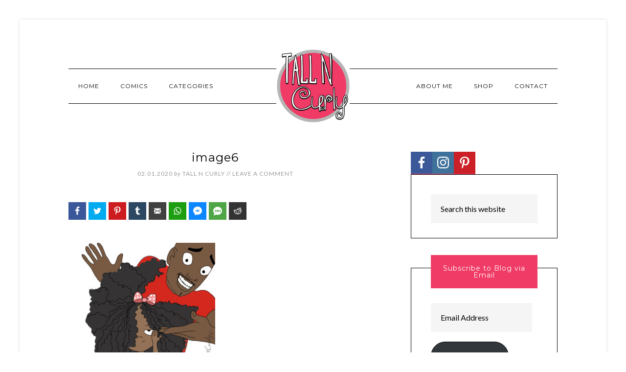

--- FILE ---
content_type: text/html; charset=UTF-8
request_url: https://tallncurly.com/2013/06/11/june-16th-curly-fathers-day/image6/
body_size: 18605
content:
<!DOCTYPE html>
<html lang="en-US">
<head >
<meta charset="UTF-8" />
<meta name="viewport" content="width=device-width, initial-scale=1" />
<meta name='robots' content='index, follow, max-image-preview:large, max-snippet:-1, max-video-preview:-1' />

	<!-- This site is optimized with the Yoast SEO plugin v19.7.1 - https://yoast.com/wordpress/plugins/seo/ -->
	<title>image6 - Tall N Curly Comics</title>
	<link rel="canonical" href="https://tallncurly.com/wp-content/uploads/2013/06/image6.jpg" />
	<meta property="og:locale" content="en_US" />
	<meta property="og:type" content="article" />
	<meta property="og:title" content="image6 - Tall N Curly Comics" />
	<meta property="og:url" content="https://tallncurly.com/wp-content/uploads/2013/06/image6.jpg" />
	<meta property="og:site_name" content="Tall N Curly Comics" />
	<meta property="article:publisher" content="https://www.facebook.com/pages/Tall-N-Curly/295614883883047" />
	<meta property="og:image" content="https://tallncurly.com/wp-content/uploads/2013/06/image6.jpg" />
	<meta property="og:image:width" content="575" />
	<meta property="og:image:height" content="560" />
	<meta property="og:image:type" content="image/jpeg" />
	<meta name="twitter:card" content="summary_large_image" />
	<meta name="twitter:site" content="@tallncurly1" />
	<script type="application/ld+json" class="yoast-schema-graph">{"@context":"https://schema.org","@graph":[{"@type":"WebPage","@id":"https://tallncurly.com/wp-content/uploads/2013/06/image6.jpg","url":"https://tallncurly.com/wp-content/uploads/2013/06/image6.jpg","name":"image6 - Tall N Curly Comics","isPartOf":{"@id":"https://tallncurly.com/#website"},"primaryImageOfPage":{"@id":"https://tallncurly.com/wp-content/uploads/2013/06/image6.jpg#primaryimage"},"image":{"@id":"https://tallncurly.com/wp-content/uploads/2013/06/image6.jpg#primaryimage"},"thumbnailUrl":"https://tallncurly.com/wp-content/uploads/2013/06/image6.jpg","datePublished":"2020-02-01T19:33:47+00:00","dateModified":"2020-02-01T19:33:47+00:00","breadcrumb":{"@id":"https://tallncurly.com/wp-content/uploads/2013/06/image6.jpg#breadcrumb"},"inLanguage":"en-US","potentialAction":[{"@type":"ReadAction","target":["https://tallncurly.com/wp-content/uploads/2013/06/image6.jpg"]}]},{"@type":"ImageObject","inLanguage":"en-US","@id":"https://tallncurly.com/wp-content/uploads/2013/06/image6.jpg#primaryimage","url":"https://tallncurly.com/wp-content/uploads/2013/06/image6.jpg","contentUrl":"https://tallncurly.com/wp-content/uploads/2013/06/image6.jpg","width":575,"height":560},{"@type":"BreadcrumbList","@id":"https://tallncurly.com/wp-content/uploads/2013/06/image6.jpg#breadcrumb","itemListElement":[{"@type":"ListItem","position":1,"name":"Home","item":"https://tallncurly.com/"},{"@type":"ListItem","position":2,"name":"June 16th : Happy Father&#8217;s Day for NaturallyCurly.com","item":"https://tallncurly.com/2013/06/11/june-16th-curly-fathers-day/"},{"@type":"ListItem","position":3,"name":"image6"}]},{"@type":"WebSite","@id":"https://tallncurly.com/#website","url":"https://tallncurly.com/","name":"Tall N Curly Comics","description":"A webcomic about a tall and curly girl&#039;s life by Cheyan Lefebvre","publisher":{"@id":"https://tallncurly.com/#/schema/person/c868a95b786766b282d81926d2d9b877"},"potentialAction":[{"@type":"SearchAction","target":{"@type":"EntryPoint","urlTemplate":"https://tallncurly.com/?s={search_term_string}"},"query-input":"required name=search_term_string"}],"inLanguage":"en-US"},{"@type":["Person","Organization"],"@id":"https://tallncurly.com/#/schema/person/c868a95b786766b282d81926d2d9b877","name":"Tall N Curly","image":{"@type":"ImageObject","inLanguage":"en-US","@id":"https://tallncurly.com/#/schema/person/image/","url":"https://tallncurly.com/wp-content/uploads/2023/12/tall-n-curly-comic-portrait-pink.jpg","contentUrl":"https://tallncurly.com/wp-content/uploads/2023/12/tall-n-curly-comic-portrait-pink.jpg","width":1080,"height":1080,"caption":"Tall N Curly"},"logo":{"@id":"https://tallncurly.com/#/schema/person/image/"},"description":"I draw comics about being tall, curly, a woman and a bunch of other stuff. Early 80's kid. Animal lover. World traveler. Member of the RCAA (Reese's Cups Addicts Anonymous).","sameAs":["https://tallncurly.com","https://www.facebook.com/pages/Tall-N-Curly/295614883883047","https://www.instagram.com/tallncurly1/","https://www.pinterest.com/tallncurly1/","https://twitter.com/tallncurly1"]}]}</script>
	<!-- / Yoast SEO plugin. -->


<link rel='dns-prefetch' href='//secure.gravatar.com' />
<link rel='dns-prefetch' href='//fonts.googleapis.com' />
<link rel='dns-prefetch' href='//v0.wordpress.com' />
<link rel='dns-prefetch' href='//jetpack.wordpress.com' />
<link rel='dns-prefetch' href='//s0.wp.com' />
<link rel='dns-prefetch' href='//public-api.wordpress.com' />
<link rel='dns-prefetch' href='//0.gravatar.com' />
<link rel='dns-prefetch' href='//1.gravatar.com' />
<link rel='dns-prefetch' href='//2.gravatar.com' />
<link rel="alternate" type="application/rss+xml" title="Tall N Curly Comics &raquo; Feed" href="https://tallncurly.com/feed/" />
<link rel="alternate" type="application/rss+xml" title="Tall N Curly Comics &raquo; Comments Feed" href="https://tallncurly.com/comments/feed/" />
<link rel="alternate" type="application/rss+xml" title="Tall N Curly Comics &raquo; image6 Comments Feed" href="https://tallncurly.com/2013/06/11/june-16th-curly-fathers-day/image6/feed/" />
<link rel="alternate" type="application/rss+xml" title="Tall N Curly Comics &raquo; Stories Feed" href="https://tallncurly.com/web-stories/feed/"><script type="text/javascript">
/* <![CDATA[ */
window._wpemojiSettings = {"baseUrl":"https:\/\/s.w.org\/images\/core\/emoji\/14.0.0\/72x72\/","ext":".png","svgUrl":"https:\/\/s.w.org\/images\/core\/emoji\/14.0.0\/svg\/","svgExt":".svg","source":{"concatemoji":"https:\/\/tallncurly.com\/wp-includes\/js\/wp-emoji-release.min.js?ver=6.4.2"}};
/*! This file is auto-generated */
!function(i,n){var o,s,e;function c(e){try{var t={supportTests:e,timestamp:(new Date).valueOf()};sessionStorage.setItem(o,JSON.stringify(t))}catch(e){}}function p(e,t,n){e.clearRect(0,0,e.canvas.width,e.canvas.height),e.fillText(t,0,0);var t=new Uint32Array(e.getImageData(0,0,e.canvas.width,e.canvas.height).data),r=(e.clearRect(0,0,e.canvas.width,e.canvas.height),e.fillText(n,0,0),new Uint32Array(e.getImageData(0,0,e.canvas.width,e.canvas.height).data));return t.every(function(e,t){return e===r[t]})}function u(e,t,n){switch(t){case"flag":return n(e,"\ud83c\udff3\ufe0f\u200d\u26a7\ufe0f","\ud83c\udff3\ufe0f\u200b\u26a7\ufe0f")?!1:!n(e,"\ud83c\uddfa\ud83c\uddf3","\ud83c\uddfa\u200b\ud83c\uddf3")&&!n(e,"\ud83c\udff4\udb40\udc67\udb40\udc62\udb40\udc65\udb40\udc6e\udb40\udc67\udb40\udc7f","\ud83c\udff4\u200b\udb40\udc67\u200b\udb40\udc62\u200b\udb40\udc65\u200b\udb40\udc6e\u200b\udb40\udc67\u200b\udb40\udc7f");case"emoji":return!n(e,"\ud83e\udef1\ud83c\udffb\u200d\ud83e\udef2\ud83c\udfff","\ud83e\udef1\ud83c\udffb\u200b\ud83e\udef2\ud83c\udfff")}return!1}function f(e,t,n){var r="undefined"!=typeof WorkerGlobalScope&&self instanceof WorkerGlobalScope?new OffscreenCanvas(300,150):i.createElement("canvas"),a=r.getContext("2d",{willReadFrequently:!0}),o=(a.textBaseline="top",a.font="600 32px Arial",{});return e.forEach(function(e){o[e]=t(a,e,n)}),o}function t(e){var t=i.createElement("script");t.src=e,t.defer=!0,i.head.appendChild(t)}"undefined"!=typeof Promise&&(o="wpEmojiSettingsSupports",s=["flag","emoji"],n.supports={everything:!0,everythingExceptFlag:!0},e=new Promise(function(e){i.addEventListener("DOMContentLoaded",e,{once:!0})}),new Promise(function(t){var n=function(){try{var e=JSON.parse(sessionStorage.getItem(o));if("object"==typeof e&&"number"==typeof e.timestamp&&(new Date).valueOf()<e.timestamp+604800&&"object"==typeof e.supportTests)return e.supportTests}catch(e){}return null}();if(!n){if("undefined"!=typeof Worker&&"undefined"!=typeof OffscreenCanvas&&"undefined"!=typeof URL&&URL.createObjectURL&&"undefined"!=typeof Blob)try{var e="postMessage("+f.toString()+"("+[JSON.stringify(s),u.toString(),p.toString()].join(",")+"));",r=new Blob([e],{type:"text/javascript"}),a=new Worker(URL.createObjectURL(r),{name:"wpTestEmojiSupports"});return void(a.onmessage=function(e){c(n=e.data),a.terminate(),t(n)})}catch(e){}c(n=f(s,u,p))}t(n)}).then(function(e){for(var t in e)n.supports[t]=e[t],n.supports.everything=n.supports.everything&&n.supports[t],"flag"!==t&&(n.supports.everythingExceptFlag=n.supports.everythingExceptFlag&&n.supports[t]);n.supports.everythingExceptFlag=n.supports.everythingExceptFlag&&!n.supports.flag,n.DOMReady=!1,n.readyCallback=function(){n.DOMReady=!0}}).then(function(){return e}).then(function(){var e;n.supports.everything||(n.readyCallback(),(e=n.source||{}).concatemoji?t(e.concatemoji):e.wpemoji&&e.twemoji&&(t(e.twemoji),t(e.wpemoji)))}))}((window,document),window._wpemojiSettings);
/* ]]> */
</script>
<link rel='stylesheet' id='atomic-blocks-fontawesome-css' href='https://tallncurly.com/wp-content/plugins/atomic-blocks/dist/assets/fontawesome/css/all.min.css?ver=1662479424' type='text/css' media='all' />
<link rel='stylesheet' id='modern-studio-pro-theme-css' href='https://tallncurly.com/wp-content/themes/modern-studio-pro/style.css?ver=1.0.3' type='text/css' media='all' />
<style id='modern-studio-pro-theme-inline-css' type='text/css'>

		a,
		.after-entry a:hover,
		.archive-description a:hover,
		.author-box a:hover,
		.breadcrumb a:hover,
		.comment-respond a:hover,
		.entry-comments a:hover,
		.entry-content a:hover,
		.entry-title a:hover,
		.footer-widgets a:hover,
		.genesis-nav-menu a:hover,
		.genesis-nav-menu .sub-menu a:hover,
		.pagination a:hover,
		.sidebar a:hover,
		.site-footer a:hover,
		.sticky-message a:hover {
			color: #f03b66;
		}
		
		.after-entry a,
		.after-entry a:hover,
		.archive-description a,
		.archive-description a:hover,
		.author-box a,
		.author-box a:hover,
		.breadcrumb a,		
		.breadcrumb a:hover,
		.comment-respond a,
		.comment-respond a:hover,
		.entry-comments a,
		.entry-comments a:hover,
		.entry-content a,
		.entry-content a:hover,
		.footer-widgets a,
		.footer-widgets a:hover,
		.pagination a,
		.pagination a:hover,
		.sidebar a,
		.sidebar a:hover,		
		.site-footer a,
		.site-footer a:hover,
		.sticky-message a,
		.sticky-message a:hover {
			border-color: #f03b66;
		}
		
</style>
<style id='wp-emoji-styles-inline-css' type='text/css'>

	img.wp-smiley, img.emoji {
		display: inline !important;
		border: none !important;
		box-shadow: none !important;
		height: 1em !important;
		width: 1em !important;
		margin: 0 0.07em !important;
		vertical-align: -0.1em !important;
		background: none !important;
		padding: 0 !important;
	}
</style>
<link rel='stylesheet' id='wp-block-library-css' href='https://tallncurly.com/wp-includes/css/dist/block-library/style.min.css?ver=6.4.2' type='text/css' media='all' />
<style id='wp-block-library-inline-css' type='text/css'>
.has-text-align-justify{text-align:justify;}
</style>
<link rel='stylesheet' id='atomic-blocks-style-css-css' href='https://tallncurly.com/wp-content/plugins/atomic-blocks/dist/blocks.style.build.css?ver=1662479424' type='text/css' media='all' />
<link rel='stylesheet' id='mediaelement-css' href='https://tallncurly.com/wp-includes/js/mediaelement/mediaelementplayer-legacy.min.css?ver=4.2.17' type='text/css' media='all' />
<link rel='stylesheet' id='wp-mediaelement-css' href='https://tallncurly.com/wp-includes/js/mediaelement/wp-mediaelement.min.css?ver=6.4.2' type='text/css' media='all' />
<style id='classic-theme-styles-inline-css' type='text/css'>
/*! This file is auto-generated */
.wp-block-button__link{color:#fff;background-color:#32373c;border-radius:9999px;box-shadow:none;text-decoration:none;padding:calc(.667em + 2px) calc(1.333em + 2px);font-size:1.125em}.wp-block-file__button{background:#32373c;color:#fff;text-decoration:none}
</style>
<style id='global-styles-inline-css' type='text/css'>
body{--wp--preset--color--black: #000000;--wp--preset--color--cyan-bluish-gray: #abb8c3;--wp--preset--color--white: #ffffff;--wp--preset--color--pale-pink: #f78da7;--wp--preset--color--vivid-red: #cf2e2e;--wp--preset--color--luminous-vivid-orange: #ff6900;--wp--preset--color--luminous-vivid-amber: #fcb900;--wp--preset--color--light-green-cyan: #7bdcb5;--wp--preset--color--vivid-green-cyan: #00d084;--wp--preset--color--pale-cyan-blue: #8ed1fc;--wp--preset--color--vivid-cyan-blue: #0693e3;--wp--preset--color--vivid-purple: #9b51e0;--wp--preset--gradient--vivid-cyan-blue-to-vivid-purple: linear-gradient(135deg,rgba(6,147,227,1) 0%,rgb(155,81,224) 100%);--wp--preset--gradient--light-green-cyan-to-vivid-green-cyan: linear-gradient(135deg,rgb(122,220,180) 0%,rgb(0,208,130) 100%);--wp--preset--gradient--luminous-vivid-amber-to-luminous-vivid-orange: linear-gradient(135deg,rgba(252,185,0,1) 0%,rgba(255,105,0,1) 100%);--wp--preset--gradient--luminous-vivid-orange-to-vivid-red: linear-gradient(135deg,rgba(255,105,0,1) 0%,rgb(207,46,46) 100%);--wp--preset--gradient--very-light-gray-to-cyan-bluish-gray: linear-gradient(135deg,rgb(238,238,238) 0%,rgb(169,184,195) 100%);--wp--preset--gradient--cool-to-warm-spectrum: linear-gradient(135deg,rgb(74,234,220) 0%,rgb(151,120,209) 20%,rgb(207,42,186) 40%,rgb(238,44,130) 60%,rgb(251,105,98) 80%,rgb(254,248,76) 100%);--wp--preset--gradient--blush-light-purple: linear-gradient(135deg,rgb(255,206,236) 0%,rgb(152,150,240) 100%);--wp--preset--gradient--blush-bordeaux: linear-gradient(135deg,rgb(254,205,165) 0%,rgb(254,45,45) 50%,rgb(107,0,62) 100%);--wp--preset--gradient--luminous-dusk: linear-gradient(135deg,rgb(255,203,112) 0%,rgb(199,81,192) 50%,rgb(65,88,208) 100%);--wp--preset--gradient--pale-ocean: linear-gradient(135deg,rgb(255,245,203) 0%,rgb(182,227,212) 50%,rgb(51,167,181) 100%);--wp--preset--gradient--electric-grass: linear-gradient(135deg,rgb(202,248,128) 0%,rgb(113,206,126) 100%);--wp--preset--gradient--midnight: linear-gradient(135deg,rgb(2,3,129) 0%,rgb(40,116,252) 100%);--wp--preset--font-size--small: 13px;--wp--preset--font-size--medium: 20px;--wp--preset--font-size--large: 36px;--wp--preset--font-size--x-large: 42px;--wp--preset--spacing--20: 0.44rem;--wp--preset--spacing--30: 0.67rem;--wp--preset--spacing--40: 1rem;--wp--preset--spacing--50: 1.5rem;--wp--preset--spacing--60: 2.25rem;--wp--preset--spacing--70: 3.38rem;--wp--preset--spacing--80: 5.06rem;--wp--preset--shadow--natural: 6px 6px 9px rgba(0, 0, 0, 0.2);--wp--preset--shadow--deep: 12px 12px 50px rgba(0, 0, 0, 0.4);--wp--preset--shadow--sharp: 6px 6px 0px rgba(0, 0, 0, 0.2);--wp--preset--shadow--outlined: 6px 6px 0px -3px rgba(255, 255, 255, 1), 6px 6px rgba(0, 0, 0, 1);--wp--preset--shadow--crisp: 6px 6px 0px rgba(0, 0, 0, 1);}:where(.is-layout-flex){gap: 0.5em;}:where(.is-layout-grid){gap: 0.5em;}body .is-layout-flow > .alignleft{float: left;margin-inline-start: 0;margin-inline-end: 2em;}body .is-layout-flow > .alignright{float: right;margin-inline-start: 2em;margin-inline-end: 0;}body .is-layout-flow > .aligncenter{margin-left: auto !important;margin-right: auto !important;}body .is-layout-constrained > .alignleft{float: left;margin-inline-start: 0;margin-inline-end: 2em;}body .is-layout-constrained > .alignright{float: right;margin-inline-start: 2em;margin-inline-end: 0;}body .is-layout-constrained > .aligncenter{margin-left: auto !important;margin-right: auto !important;}body .is-layout-constrained > :where(:not(.alignleft):not(.alignright):not(.alignfull)){max-width: var(--wp--style--global--content-size);margin-left: auto !important;margin-right: auto !important;}body .is-layout-constrained > .alignwide{max-width: var(--wp--style--global--wide-size);}body .is-layout-flex{display: flex;}body .is-layout-flex{flex-wrap: wrap;align-items: center;}body .is-layout-flex > *{margin: 0;}body .is-layout-grid{display: grid;}body .is-layout-grid > *{margin: 0;}:where(.wp-block-columns.is-layout-flex){gap: 2em;}:where(.wp-block-columns.is-layout-grid){gap: 2em;}:where(.wp-block-post-template.is-layout-flex){gap: 1.25em;}:where(.wp-block-post-template.is-layout-grid){gap: 1.25em;}.has-black-color{color: var(--wp--preset--color--black) !important;}.has-cyan-bluish-gray-color{color: var(--wp--preset--color--cyan-bluish-gray) !important;}.has-white-color{color: var(--wp--preset--color--white) !important;}.has-pale-pink-color{color: var(--wp--preset--color--pale-pink) !important;}.has-vivid-red-color{color: var(--wp--preset--color--vivid-red) !important;}.has-luminous-vivid-orange-color{color: var(--wp--preset--color--luminous-vivid-orange) !important;}.has-luminous-vivid-amber-color{color: var(--wp--preset--color--luminous-vivid-amber) !important;}.has-light-green-cyan-color{color: var(--wp--preset--color--light-green-cyan) !important;}.has-vivid-green-cyan-color{color: var(--wp--preset--color--vivid-green-cyan) !important;}.has-pale-cyan-blue-color{color: var(--wp--preset--color--pale-cyan-blue) !important;}.has-vivid-cyan-blue-color{color: var(--wp--preset--color--vivid-cyan-blue) !important;}.has-vivid-purple-color{color: var(--wp--preset--color--vivid-purple) !important;}.has-black-background-color{background-color: var(--wp--preset--color--black) !important;}.has-cyan-bluish-gray-background-color{background-color: var(--wp--preset--color--cyan-bluish-gray) !important;}.has-white-background-color{background-color: var(--wp--preset--color--white) !important;}.has-pale-pink-background-color{background-color: var(--wp--preset--color--pale-pink) !important;}.has-vivid-red-background-color{background-color: var(--wp--preset--color--vivid-red) !important;}.has-luminous-vivid-orange-background-color{background-color: var(--wp--preset--color--luminous-vivid-orange) !important;}.has-luminous-vivid-amber-background-color{background-color: var(--wp--preset--color--luminous-vivid-amber) !important;}.has-light-green-cyan-background-color{background-color: var(--wp--preset--color--light-green-cyan) !important;}.has-vivid-green-cyan-background-color{background-color: var(--wp--preset--color--vivid-green-cyan) !important;}.has-pale-cyan-blue-background-color{background-color: var(--wp--preset--color--pale-cyan-blue) !important;}.has-vivid-cyan-blue-background-color{background-color: var(--wp--preset--color--vivid-cyan-blue) !important;}.has-vivid-purple-background-color{background-color: var(--wp--preset--color--vivid-purple) !important;}.has-black-border-color{border-color: var(--wp--preset--color--black) !important;}.has-cyan-bluish-gray-border-color{border-color: var(--wp--preset--color--cyan-bluish-gray) !important;}.has-white-border-color{border-color: var(--wp--preset--color--white) !important;}.has-pale-pink-border-color{border-color: var(--wp--preset--color--pale-pink) !important;}.has-vivid-red-border-color{border-color: var(--wp--preset--color--vivid-red) !important;}.has-luminous-vivid-orange-border-color{border-color: var(--wp--preset--color--luminous-vivid-orange) !important;}.has-luminous-vivid-amber-border-color{border-color: var(--wp--preset--color--luminous-vivid-amber) !important;}.has-light-green-cyan-border-color{border-color: var(--wp--preset--color--light-green-cyan) !important;}.has-vivid-green-cyan-border-color{border-color: var(--wp--preset--color--vivid-green-cyan) !important;}.has-pale-cyan-blue-border-color{border-color: var(--wp--preset--color--pale-cyan-blue) !important;}.has-vivid-cyan-blue-border-color{border-color: var(--wp--preset--color--vivid-cyan-blue) !important;}.has-vivid-purple-border-color{border-color: var(--wp--preset--color--vivid-purple) !important;}.has-vivid-cyan-blue-to-vivid-purple-gradient-background{background: var(--wp--preset--gradient--vivid-cyan-blue-to-vivid-purple) !important;}.has-light-green-cyan-to-vivid-green-cyan-gradient-background{background: var(--wp--preset--gradient--light-green-cyan-to-vivid-green-cyan) !important;}.has-luminous-vivid-amber-to-luminous-vivid-orange-gradient-background{background: var(--wp--preset--gradient--luminous-vivid-amber-to-luminous-vivid-orange) !important;}.has-luminous-vivid-orange-to-vivid-red-gradient-background{background: var(--wp--preset--gradient--luminous-vivid-orange-to-vivid-red) !important;}.has-very-light-gray-to-cyan-bluish-gray-gradient-background{background: var(--wp--preset--gradient--very-light-gray-to-cyan-bluish-gray) !important;}.has-cool-to-warm-spectrum-gradient-background{background: var(--wp--preset--gradient--cool-to-warm-spectrum) !important;}.has-blush-light-purple-gradient-background{background: var(--wp--preset--gradient--blush-light-purple) !important;}.has-blush-bordeaux-gradient-background{background: var(--wp--preset--gradient--blush-bordeaux) !important;}.has-luminous-dusk-gradient-background{background: var(--wp--preset--gradient--luminous-dusk) !important;}.has-pale-ocean-gradient-background{background: var(--wp--preset--gradient--pale-ocean) !important;}.has-electric-grass-gradient-background{background: var(--wp--preset--gradient--electric-grass) !important;}.has-midnight-gradient-background{background: var(--wp--preset--gradient--midnight) !important;}.has-small-font-size{font-size: var(--wp--preset--font-size--small) !important;}.has-medium-font-size{font-size: var(--wp--preset--font-size--medium) !important;}.has-large-font-size{font-size: var(--wp--preset--font-size--large) !important;}.has-x-large-font-size{font-size: var(--wp--preset--font-size--x-large) !important;}
.wp-block-navigation a:where(:not(.wp-element-button)){color: inherit;}
:where(.wp-block-post-template.is-layout-flex){gap: 1.25em;}:where(.wp-block-post-template.is-layout-grid){gap: 1.25em;}
:where(.wp-block-columns.is-layout-flex){gap: 2em;}:where(.wp-block-columns.is-layout-grid){gap: 2em;}
.wp-block-pullquote{font-size: 1.5em;line-height: 1.6;}
</style>
<style id='wpxpo-global-style-inline-css' type='text/css'>
:root {
			--preset-color1: #037fff;
			--preset-color2: #026fe0;
			--preset-color3: #071323;
			--preset-color4: #132133;
			--preset-color5: #34495e;
			--preset-color6: #787676;
			--preset-color7: #f0f2f3;
			--preset-color8: #f8f9fa;
			--preset-color9: #ffffff;
			}
</style>
<link rel='stylesheet' id='wpccp-css' href='https://tallncurly.com/wp-content/plugins/wp-content-copy-protection/assets/css/style.min.css?ver=1700830078' type='text/css' media='all' />
<link rel='stylesheet' id='dashicons-css' href='https://tallncurly.com/wp-includes/css/dashicons.min.css?ver=6.4.2' type='text/css' media='all' />
<link rel='stylesheet' id='google-fonts-css' href='//fonts.googleapis.com/css?family=Lato%3A400%2C700%2C400italic%7CMontserrat&#038;ver=1.0.3' type='text/css' media='all' />
<link rel='stylesheet' id='simple-social-icons-font-css' href='https://tallncurly.com/wp-content/plugins/simple-social-icons/css/style.css?ver=3.0.2' type='text/css' media='all' />
<link rel='stylesheet' id='easy-social-share-buttons-nativeskinned-css' href='https://tallncurly.com/wp-content/plugins/easy-social-share-buttons3/assets/css/essb-native-skinned.min.css?ver=8.3' type='text/css' media='all' />
<link rel='stylesheet' id='after-share-actions-css-css' href='https://tallncurly.com/wp-content/plugins/easy-social-share-buttons3/assets/modules/after-share-actions.css?ver=8.3' type='text/css' media='all' />
<link rel='stylesheet' id='subscribe-forms-css-css' href='https://tallncurly.com/wp-content/plugins/easy-social-share-buttons3/assets/modules/subscribe-forms.css?ver=8.3' type='text/css' media='all' />
<link rel='stylesheet' id='essb-social-profiles-css' href='https://tallncurly.com/wp-content/plugins/easy-social-share-buttons3/lib/modules/social-followers-counter/assets/social-profiles.min.css?ver=8.3' type='text/css' media='all' />
<link rel='stylesheet' id='easy-social-share-buttons-css' href='https://tallncurly.com/wp-content/plugins/easy-social-share-buttons3/assets/css/easy-social-share-buttons.css?ver=8.3' type='text/css' media='all' />
<style id='easy-social-share-buttons-inline-css' type='text/css'>
@media (max-width: 768px){.essb_links.essb_displayed_sidebar, .essb_links.essb_displayed_sidebar_right, .essb_links.essb_displayed_postfloat{display:none;}.essb_links{display:none;}.essb-mobile-sharebar, .essb-mobile-sharepoint, .essb-mobile-sharebottom, .essb-mobile-sharebottom .essb_links, .essb-mobile-sharebar-window .essb_links, .essb-mobile-sharepoint .essb_links{display:block;}.essb-mobile-sharebar .essb_native_buttons, .essb-mobile-sharepoint .essb_native_buttons, .essb-mobile-sharebottom .essb_native_buttons, .essb-mobile-sharebottom .essb_native_item, .essb-mobile-sharebar-window .essb_native_item, .essb-mobile-sharepoint .essb_native_item{display:none;}}@media (min-width: 768px){.essb-mobile-sharebar, .essb-mobile-sharepoint, .essb-mobile-sharebottom{display:none;}}
</style>
<link rel='stylesheet' id='jetpack_css-css' href='https://tallncurly.com/wp-content/plugins/jetpack/css/jetpack.css?ver=11.3.4' type='text/css' media='all' />
<script type="text/javascript" src="https://tallncurly.com/wp-includes/js/jquery/jquery.min.js?ver=3.7.1" id="jquery-core-js"></script>
<script type="text/javascript" src="https://tallncurly.com/wp-includes/js/jquery/jquery-migrate.min.js?ver=3.4.1" id="jquery-migrate-js"></script>
<script type="text/javascript" src="https://tallncurly.com/wp-content/themes/modern-studio-pro/js/responsive-menu.js?ver=1.0.0" id="ms-responsive-menu-js"></script>
<script type="text/javascript" src="https://tallncurly.com/wp-content/themes/modern-studio-pro/js/sticky-message.js?ver=1.0.0" id="ms-sticky-message-js"></script>
<link rel="https://api.w.org/" href="https://tallncurly.com/wp-json/" /><link rel="alternate" type="application/json" href="https://tallncurly.com/wp-json/wp/v2/media/16574" /><link rel="EditURI" type="application/rsd+xml" title="RSD" href="https://tallncurly.com/xmlrpc.php?rsd" />
<meta name="generator" content="WordPress 6.4.2" />
<link rel='shortlink' href='https://wp.me/a4O6Qw-4jk' />
<link rel="alternate" type="application/json+oembed" href="https://tallncurly.com/wp-json/oembed/1.0/embed?url=https%3A%2F%2Ftallncurly.com%2F2013%2F06%2F11%2Fjune-16th-curly-fathers-day%2Fimage6%2F" />
<link rel="alternate" type="text/xml+oembed" href="https://tallncurly.com/wp-json/oembed/1.0/embed?url=https%3A%2F%2Ftallncurly.com%2F2013%2F06%2F11%2Fjune-16th-curly-fathers-day%2Fimage6%2F&#038;format=xml" />
<style>img#wpstats{display:none}</style>
	<link rel="pingback" href="https://tallncurly.com/xmlrpc.php" />
<meta name="google-site-verification" content="cDY0-hXiquxsQImonC9Z-Hd46MA2eVmyzPYrqXlINvU" /><style type="text/css">.site-title a { background: url(https://tallncurly.com/wp-content/uploads/2020/05/header_tnc.jpg) no-repeat !important; }</style>
<style type="text/css">.recentcomments a{display:inline !important;padding:0 !important;margin:0 !important;}</style><link rel="icon" href="https://tallncurly.com/wp-content/uploads/2020/05/cropped-site_icon_tnc-32x32.jpg" sizes="32x32" />
<link rel="icon" href="https://tallncurly.com/wp-content/uploads/2020/05/cropped-site_icon_tnc-192x192.jpg" sizes="192x192" />
<link rel="apple-touch-icon" href="https://tallncurly.com/wp-content/uploads/2020/05/cropped-site_icon_tnc-180x180.jpg" />
<meta name="msapplication-TileImage" content="https://tallncurly.com/wp-content/uploads/2020/05/cropped-site_icon_tnc-270x270.jpg" />
<style type="text/css" id="wp-custom-css">.sidebar .widget-title {
	background-color: #f03b66;
color: #fff;
	font-size: 14px;
	margin-bottom: 30px;
	margin-top: -67px;
	padding: 20px;
	text-align: center;
}
h1, h2, h3, h4, h5, h6 {
	color: #000;
	font-family: Montserrat, sans-serif;
	font-weight: 400;
	letter-spacing: 1px;
	line-height: 1;
	margin: 0 0 20px;
	text-transform: none;
}
.genesis-nav-menu .sub-menu {
    background-color: #f03b66;
}
.genesis-nav-menu .sub-menu a:hover {
	color: #000;
}
.featured-content .entry-title,
.single .featured-content .entry-title {
	font-size: 15px;
	line-height: 1.2;
	text-align: left;
}
.entry-tags{
 display:none;   
}

.genesis-nav-menu .sub-menu a {
	color: #ffffff;
	letter-spacing: 0;
	position: relative;
	text-transform: none;
}

.genesis-nav-menu .sub-menu a:hover {
	color: #000;
}</style>
<div align="center">
	<noscript>
		<div style="position:fixed; top:0px; left:0px; z-index:3000; height:100%; width:100%; background-color:#FFFFFF">
			<br/><br/>
			<div style="font-family: Tahoma; font-size: 14px; background-color:#FFFFCC; border: 1pt solid Black; padding: 10pt;">
				Sorry, you have Javascript Disabled! To see this page as it is meant to appear, please enable your Javascript!
			</div>
		</div>
	</noscript>
</div>
<style id="yellow-pencil">
/*
	The following CSS codes are created by the YellowPencil plugin.
	https://yellowpencil.waspthemes.com/
*/
.content .post .entry-content p{font-size:16px;}
</style></head>
<body class="attachment attachment-template-default single single-attachment postid-16574 attachmentid-16574 attachment-jpeg non-logged-in custom-header header-image header-full-width content-sidebar genesis-breadcrumbs-hidden genesis-footer-widgets-hidden essb-8.3"><div class="site-container"><header class="site-header"><div class="wrap"><div class="title-area"><p class="site-title"><a href="https://tallncurly.com/">Tall N Curly Comics</a></p><p class="site-description">A webcomic about a tall and curly girl&#039;s life by Cheyan Lefebvre</p></div></div></header><div class="navigation-container"><nav class="nav-primary" aria-label="Main"><div class="wrap"><ul id="menu-main-menu" class="menu genesis-nav-menu menu-primary"><li id="menu-item-18372" class="menu-item menu-item-type-custom menu-item-object-custom menu-item-home menu-item-18372"><a href="https://tallncurly.com"><span >Home</span></a></li>
<li id="menu-item-18631" class="menu-item menu-item-type-post_type menu-item-object-page current_page_parent menu-item-18631"><a href="https://tallncurly.com/blog/"><span >Comics</span></a></li>
<li id="menu-item-18462" class="menu-item menu-item-type-taxonomy menu-item-object-category menu-item-has-children menu-item-18462"><a href="https://tallncurly.com/category/all-the-tallncurly-comics/"><span >Categories</span></a>
<ul class="sub-menu">
	<li id="menu-item-18463" class="menu-item menu-item-type-taxonomy menu-item-object-category menu-item-18463"><a href="https://tallncurly.com/category/all-the-tallncurly-comics/"><span >All The Comics</span></a></li>
	<li id="menu-item-2444" class="menu-item menu-item-type-taxonomy menu-item-object-category menu-item-2444"><a href="https://tallncurly.com/category/all-the-tallncurly-comics/curly-hair-comics/"><span >Curly Hair Comics</span></a></li>
	<li id="menu-item-18651" class="menu-item menu-item-type-taxonomy menu-item-object-category menu-item-18651"><a href="https://tallncurly.com/category/all-the-tallncurly-comics/tall-girl-life-comics/"><span >Tall Girl Comics</span></a></li>
	<li id="menu-item-2446" class="menu-item menu-item-type-taxonomy menu-item-object-category menu-item-2446"><a href="https://tallncurly.com/category/all-the-tallncurly-comics/miscellaneous-comics/"><span >Miscellaneous</span></a></li>
	<li id="menu-item-18686" class="menu-item menu-item-type-taxonomy menu-item-object-category menu-item-18686"><a href="https://tallncurly.com/category/all-the-tallncurly-comics/couple-stories/"><span >Couple Stories Comics</span></a></li>
	<li id="menu-item-18459" class="menu-item menu-item-type-taxonomy menu-item-object-category menu-item-18459"><a href="https://tallncurly.com/category/all-the-tallncurly-comics/slugz-by-tall-n-curly/"><span >The Slugz</span></a></li>
	<li id="menu-item-18665" class="menu-item menu-item-type-taxonomy menu-item-object-category menu-item-18665"><a href="https://tallncurly.com/category/beauty-health-fashion/"><span >Beauty/Health/Fashion</span></a></li>
</ul>
</li>
</ul></div></nav><nav class="nav-secondary" aria-label="Secondary"><div class="wrap"><ul id="menu-right-menu" class="menu genesis-nav-menu menu-secondary"><li id="menu-item-18632" class="menu-item menu-item-type-post_type menu-item-object-page menu-item-18632"><a href="https://tallncurly.com/about/"><span >About me</span></a></li>
<li id="menu-item-18406" class="menu-item menu-item-type-custom menu-item-object-custom menu-item-has-children menu-item-18406"><a href="#"><span >Shop</span></a>
<ul class="sub-menu">
	<li id="menu-item-18407" class="menu-item menu-item-type-custom menu-item-object-custom menu-item-18407"><a href="https://tallncurly.com/my-book-asha-and-the-spiritz/"><span >My Book Asha and the Spiritz</span></a></li>
	<li id="menu-item-18409" class="menu-item menu-item-type-custom menu-item-object-custom menu-item-18409"><a href="https://society6.com/tallncurly"><span >My Society 6 Shop</span></a></li>
</ul>
</li>
<li id="menu-item-18411" class="menu-item menu-item-type-post_type menu-item-object-page menu-item-18411"><a href="https://tallncurly.com/contactus/"><span >CONTACT</span></a></li>
</ul></div></nav></div><div class="site-inner"><div class="content-sidebar-wrap"><main class="content"><article class="post-16574 attachment type-attachment status-inherit entry" aria-label="image6"><header class="entry-header"><h1 class="entry-title">image6</h1>
<p class="entry-meta"><time class="entry-time">02.01.2020</time> <span class="by">by</span> <span class="entry-author"><a href="https://tallncurly.com/author/tallncurly1/" class="entry-author-link" rel="author"><span class="entry-author-name">Tall N Curly</span></a></span> // <span class="entry-comments-link"><a href="https://tallncurly.com/2013/06/11/june-16th-curly-fathers-day/image6/#respond">Leave a Comment</a></span> </p></header><div class="entry-content"><div class="essb_links essb_displayed_top essb_share essb_template_metro-retina essb_597972713 essb_size_m print-no" id="essb_displayed_top_597972713" data-essb-postid="16574" data-essb-position="top" data-essb-button-style="icon" data-essb-template="metro-retina" data-essb-counter-pos="left" data-essb-url="https://tallncurly.com/2013/06/11/june-16th-curly-fathers-day/image6/" data-essb-fullurl="https://tallncurly.com/2013/06/11/june-16th-curly-fathers-day/image6/" data-essb-instance="597972713"><ul class="essb_links_list essb_force_hide_name essb_force_hide"><li class="essb_item essb_link_facebook nolightbox"> <a href="https://www.facebook.com/sharer/sharer.php?u=https%3A%2F%2Ftallncurly.com%2F2013%2F06%2F11%2Fjune-16th-curly-fathers-day%2Fimage6%2F&t=image6" title="Share on Facebook" onclick="essb.window(&#39;https://www.facebook.com/sharer/sharer.php?u=https%3A%2F%2Ftallncurly.com%2F2013%2F06%2F11%2Fjune-16th-curly-fathers-day%2Fimage6%2F&t=image6&#39;,&#39;facebook&#39;,&#39;597972713&#39;); return false;" target="_blank" rel="nofollow" class="nolightbox" ><span class="essb_icon essb_icon_facebook"></span><span class="essb_network_name essb_noname"></span></a></li><li class="essb_item essb_link_twitter nolightbox"> <a href="#" title="Share on Twitter" onclick="essb.window(&#39;https://twitter.com/intent/tweet?text=image6&amp;url=https%3A%2F%2Fwp.me%2Fa4O6Qw-4jk&amp;counturl=https%3A%2F%2Ftallncurly.com%2F2013%2F06%2F11%2Fjune-16th-curly-fathers-day%2Fimage6%2F&amp;related=tallncurly1&amp;via=tallncurly1&amp;hashtags=tallncurly&#39;,&#39;twitter&#39;,&#39;597972713&#39;); return false;" target="_blank" rel="nofollow" class="nolightbox" ><span class="essb_icon essb_icon_twitter"></span><span class="essb_network_name essb_noname"></span></a></li><li class="essb_item essb_link_pinterest nolightbox"> <a href="#" title="Share on Pinterest" onclick="essb.pinterest_picker(&#39;597972713&#39;); return false;" target="_blank" rel="nofollow" class="nolightbox" ><span class="essb_icon essb_icon_pinterest"></span><span class="essb_network_name essb_noname"></span></a></li><li class="essb_item essb_link_tumblr nolightbox"> <a href="https://www.tumblr.com/widgets/share/tool?canonicalUrl=https%3A%2F%2Ftallncurly.com%2F2013%2F06%2F11%2Fjune-16th-curly-fathers-day%2Fimage6%2F&amp;title=image6&amp;posttype=link" title="Share on Tumblr" onclick="essb.window(&#39;https://www.tumblr.com/widgets/share/tool?canonicalUrl=https%3A%2F%2Ftallncurly.com%2F2013%2F06%2F11%2Fjune-16th-curly-fathers-day%2Fimage6%2F&amp;title=image6&amp;posttype=link&#39;,&#39;tumblr&#39;,&#39;597972713&#39;); return false;" target="_blank" rel="nofollow" class="nolightbox" ><span class="essb_icon essb_icon_tumblr"></span><span class="essb_network_name essb_noname"></span></a></li><li class="essb_item essb_link_mail nolightbox"> <a href="#" title="Share on E-mail" onclick="essb_open_mailform(&#39;597972713&#39;); return false;" target="_blank" rel="nofollow" class="nolightbox" ><span class="essb_icon essb_icon_mail"></span><span class="essb_network_name essb_noname"></span></a></li><li class="essb_item essb_link_whatsapp nolightbox"> <a href="whatsapp://send?text=image6%20https://wp.me/a4O6Qw-4jk" title="Share on WhatsApp" onclick="essb.tracking_only('', 'whatsapp', '597972713', true);" target="_blank" rel="nofollow" class="nolightbox" ><span class="essb_icon essb_icon_whatsapp"></span><span class="essb_network_name essb_noname"></span></a></li><li class="essb_item essb_link_messenger nolightbox"> <a href="fb-messenger://share/?link=https%3A%2F%2Ftallncurly.com%2F2013%2F06%2F11%2Fjune-16th-curly-fathers-day%2Fimage6%2F" title="Share on Facebook Messenger" onclick="essb.fbmessenger('', 'https%3A%2F%2Ftallncurly.com%2F2013%2F06%2F11%2Fjune-16th-curly-fathers-day%2Fimage6%2F', '597972713'); return false;" target="_blank" rel="nofollow" class="nolightbox" ><span class="essb_icon essb_icon_messenger"></span><span class="essb_network_name essb_noname"></span></a></li><li class="essb_item essb_link_sms nolightbox"> <a href="sms:&body=image6%20https://wp.me/a4O6Qw-4jk" title="Share on SMS" onclick="essb.sms('image6%20https://wp.me/a4O6Qw-4jk', '597972713'); return false;" target="_blank" rel="nofollow" class="nolightbox" ><span class="essb_icon essb_icon_sms"></span><span class="essb_network_name essb_noname"></span></a></li><li class="essb_item essb_link_reddit nolightbox"> <a href="http://reddit.com/submit?url=https%3A%2F%2Ftallncurly.com%2F2013%2F06%2F11%2Fjune-16th-curly-fathers-day%2Fimage6%2F&amp;title=image6" title="Share on Reddit" onclick="essb.window(&#39;http://reddit.com/submit?url=https%3A%2F%2Ftallncurly.com%2F2013%2F06%2F11%2Fjune-16th-curly-fathers-day%2Fimage6%2F&amp;title=image6&#39;,&#39;reddit&#39;,&#39;597972713&#39;); return false;" target="_blank" rel="nofollow" class="nolightbox" ><span class="essb_icon essb_icon_reddit"></span><span class="essb_network_name essb_noname"></span></a></li></ul><div class="essb_native_buttons essb_native_after_share"><ul class="essb_links"><li class="essb_item essb_native_item essb_native_item_facebook"><div style="display: inline-block; height: 24px; max-height: 24px; vertical-align: top;;"><div class="fb-follow" data-href="https://www.facebook.com/tallncurlycomics/" data-layout="button" data-show-faces="false"></div></div></li></ul></div></div><p class="attachment"><a href='https://tallncurly.com/wp-content/uploads/2013/06/image6.jpg'><img decoding="async" width="300" height="292" src="https://tallncurly.com/wp-content/uploads/2013/06/image6-300x292.jpg" class="attachment-medium size-medium" alt="" srcset="https://tallncurly.com/wp-content/uploads/2013/06/image6-300x292.jpg 300w, https://tallncurly.com/wp-content/uploads/2013/06/image6-50x50.jpg 50w, https://tallncurly.com/wp-content/uploads/2013/06/image6.jpg 575w" sizes="(max-width: 300px) 100vw, 300px" /></a></p>
<div class="essb_links essb_displayed_bottom essb_share essb_template_metro-retina essb_19295684 essb_size_m print-no" id="essb_displayed_bottom_19295684" data-essb-postid="16574" data-essb-position="bottom" data-essb-button-style="icon" data-essb-template="metro-retina" data-essb-counter-pos="left" data-essb-url="https://tallncurly.com/2013/06/11/june-16th-curly-fathers-day/image6/" data-essb-fullurl="https://tallncurly.com/2013/06/11/june-16th-curly-fathers-day/image6/" data-essb-instance="19295684"><ul class="essb_links_list essb_force_hide_name essb_force_hide"><li class="essb_item essb_link_facebook nolightbox"> <a href="https://www.facebook.com/sharer/sharer.php?u=https%3A%2F%2Ftallncurly.com%2F2013%2F06%2F11%2Fjune-16th-curly-fathers-day%2Fimage6%2F&t=image6" title="Share on Facebook" onclick="essb.window(&#39;https://www.facebook.com/sharer/sharer.php?u=https%3A%2F%2Ftallncurly.com%2F2013%2F06%2F11%2Fjune-16th-curly-fathers-day%2Fimage6%2F&t=image6&#39;,&#39;facebook&#39;,&#39;19295684&#39;); return false;" target="_blank" rel="nofollow" class="nolightbox" ><span class="essb_icon essb_icon_facebook"></span><span class="essb_network_name essb_noname"></span></a></li><li class="essb_item essb_link_twitter nolightbox"> <a href="#" title="Share on Twitter" onclick="essb.window(&#39;https://twitter.com/intent/tweet?text=image6&amp;url=https%3A%2F%2Fwp.me%2Fa4O6Qw-4jk&amp;counturl=https%3A%2F%2Ftallncurly.com%2F2013%2F06%2F11%2Fjune-16th-curly-fathers-day%2Fimage6%2F&amp;related=tallncurly1&amp;via=tallncurly1&amp;hashtags=tallncurly&#39;,&#39;twitter&#39;,&#39;19295684&#39;); return false;" target="_blank" rel="nofollow" class="nolightbox" ><span class="essb_icon essb_icon_twitter"></span><span class="essb_network_name essb_noname"></span></a></li><li class="essb_item essb_link_pinterest nolightbox"> <a href="#" title="Share on Pinterest" onclick="essb.pinterest_picker(&#39;19295684&#39;); return false;" target="_blank" rel="nofollow" class="nolightbox" ><span class="essb_icon essb_icon_pinterest"></span><span class="essb_network_name essb_noname"></span></a></li><li class="essb_item essb_link_tumblr nolightbox"> <a href="https://www.tumblr.com/widgets/share/tool?canonicalUrl=https%3A%2F%2Ftallncurly.com%2F2013%2F06%2F11%2Fjune-16th-curly-fathers-day%2Fimage6%2F&amp;title=image6&amp;posttype=link" title="Share on Tumblr" onclick="essb.window(&#39;https://www.tumblr.com/widgets/share/tool?canonicalUrl=https%3A%2F%2Ftallncurly.com%2F2013%2F06%2F11%2Fjune-16th-curly-fathers-day%2Fimage6%2F&amp;title=image6&amp;posttype=link&#39;,&#39;tumblr&#39;,&#39;19295684&#39;); return false;" target="_blank" rel="nofollow" class="nolightbox" ><span class="essb_icon essb_icon_tumblr"></span><span class="essb_network_name essb_noname"></span></a></li><li class="essb_item essb_link_mail nolightbox"> <a href="#" title="Share on E-mail" onclick="essb_open_mailform(&#39;19295684&#39;); return false;" target="_blank" rel="nofollow" class="nolightbox" ><span class="essb_icon essb_icon_mail"></span><span class="essb_network_name essb_noname"></span></a></li><li class="essb_item essb_link_whatsapp nolightbox"> <a href="whatsapp://send?text=image6%20https://wp.me/a4O6Qw-4jk" title="Share on WhatsApp" onclick="essb.tracking_only('', 'whatsapp', '19295684', true);" target="_blank" rel="nofollow" class="nolightbox" ><span class="essb_icon essb_icon_whatsapp"></span><span class="essb_network_name essb_noname"></span></a></li><li class="essb_item essb_link_messenger nolightbox"> <a href="fb-messenger://share/?link=https%3A%2F%2Ftallncurly.com%2F2013%2F06%2F11%2Fjune-16th-curly-fathers-day%2Fimage6%2F" title="Share on Facebook Messenger" onclick="essb.fbmessenger('', 'https%3A%2F%2Ftallncurly.com%2F2013%2F06%2F11%2Fjune-16th-curly-fathers-day%2Fimage6%2F', '19295684'); return false;" target="_blank" rel="nofollow" class="nolightbox" ><span class="essb_icon essb_icon_messenger"></span><span class="essb_network_name essb_noname"></span></a></li><li class="essb_item essb_link_sms nolightbox"> <a href="sms:&body=image6%20https://wp.me/a4O6Qw-4jk" title="Share on SMS" onclick="essb.sms('image6%20https://wp.me/a4O6Qw-4jk', '19295684'); return false;" target="_blank" rel="nofollow" class="nolightbox" ><span class="essb_icon essb_icon_sms"></span><span class="essb_network_name essb_noname"></span></a></li><li class="essb_item essb_link_reddit nolightbox"> <a href="http://reddit.com/submit?url=https%3A%2F%2Ftallncurly.com%2F2013%2F06%2F11%2Fjune-16th-curly-fathers-day%2Fimage6%2F&amp;title=image6" title="Share on Reddit" onclick="essb.window(&#39;http://reddit.com/submit?url=https%3A%2F%2Ftallncurly.com%2F2013%2F06%2F11%2Fjune-16th-curly-fathers-day%2Fimage6%2F&amp;title=image6&#39;,&#39;reddit&#39;,&#39;19295684&#39;); return false;" target="_blank" rel="nofollow" class="nolightbox" ><span class="essb_icon essb_icon_reddit"></span><span class="essb_network_name essb_noname"></span></a></li></ul><div class="essb_native_buttons essb_native_after_share"><ul class="essb_links"><li class="essb_item essb_native_item essb_native_item_facebook"><div style="display: inline-block; height: 24px; max-height: 24px; vertical-align: top;;"><div class="fb-follow" data-href="https://www.facebook.com/tallncurlycomics/" data-layout="button" data-show-faces="false"></div></div></li></ul></div></div><div class="essb-pinterest-images"></div><div class="essb_break_scroll"></div></div><footer class="entry-footer"></footer></article>
		<div id="respond" class="comment-respond">
							<h3 id="reply-title" class="comment-reply-title">Leave a Reply					<small><a rel="nofollow" id="cancel-comment-reply-link" href="/2013/06/11/june-16th-curly-fathers-day/image6/#respond" style="display:none;">Cancel reply</a></small>
				</h3>
						<form id="commentform" class="comment-form">
				<iframe
					title="Comment Form"
					src="https://jetpack.wordpress.com/jetpack-comment/?blogid=71048064&#038;postid=16574&#038;comment_registration=0&#038;require_name_email=1&#038;stc_enabled=1&#038;stb_enabled=1&#038;show_avatars=1&#038;avatar_default=mystery&#038;greeting=Leave+a+Reply&#038;jetpack_comments_nonce=47ef73c68c&#038;greeting_reply=Leave+a+Reply+to+%25s&#038;color_scheme=light&#038;lang=en_US&#038;jetpack_version=11.3.4&#038;show_cookie_consent=10&#038;has_cookie_consent=0&#038;token_key=%3Bnormal%3B&#038;sig=4a08c5d66ea1a074a55ef2992116f9435564948a#parent=https%3A%2F%2Ftallncurly.com%2F2013%2F06%2F11%2Fjune-16th-curly-fathers-day%2Fimage6%2F"
											name="jetpack_remote_comment"
						style="width:100%; height: 430px; border:0;"
										class="jetpack_remote_comment"
					id="jetpack_remote_comment"
					sandbox="allow-same-origin allow-top-navigation allow-scripts allow-forms allow-popups"
				>
									</iframe>
									<!--[if !IE]><!-->
					<script>
						document.addEventListener('DOMContentLoaded', function () {
							var commentForms = document.getElementsByClassName('jetpack_remote_comment');
							for (var i = 0; i < commentForms.length; i++) {
								commentForms[i].allowTransparency = false;
								commentForms[i].scrolling = 'no';
							}
						});
					</script>
					<!--<![endif]-->
							</form>
		</div>

		
		<input type="hidden" name="comment_parent" id="comment_parent" value="" />

		<p class="akismet_comment_form_privacy_notice">This site uses Akismet to reduce spam. <a href="https://akismet.com/privacy/" target="_blank" rel="nofollow noopener">Learn how your comment data is processed</a>.</p></main><aside class="sidebar sidebar-primary widget-area" role="complementary" aria-label="Primary Sidebar"><div class="essb-fc-root"><div class="essb-social-followers-variables essb-fc-grid essb-followers essb-fc-template-tinycolor essb-fc-columns-row essb-fc-nospace essb-fc-novalue essb-fc-notextvalue"><div class="essb-fc-block essb-fc-network-facebook essb-fc-tiny-block essb-fc-bg-facebook"><div class="essb-fc-block-icon"><i><svg class="essb-svg-icon" aria-hidden="true" role="img" focusable="false" width="32" height="32" viewBox="0 0 32 32" xmlns="http://www.w3.org/2000/svg"><path d="M18.5 32v-14.625h4.875l0.75-5.688h-5.625v-3.625c0-1.625 0.438-2.75 2.813-2.75h3v-5.063c-0.5-0.125-2.313-0.25-4.375-0.25-4.375 0-7.313 2.625-7.313 7.5v4.188h-4.938v5.688h4.938v14.625z"></path></svg></i></div><div class="essb-fc-block-details"><span class="count">22.4k</span><span class="text">Fans</span></div><a href="https://www.facebook.com/295614883883047"  rel="noreferrer noopener nofollow" target="_blank"><label>Facebook</label></a></div><div class="essb-fc-block essb-fc-network-instagram essb-fc-tiny-block essb-fc-bg-instagram"><div class="essb-fc-block-icon"><i><svg class="essb-svg-icon" aria-hidden="true" role="img" focusable="false" width="32" height="32" viewBox="0 0 32 32" xmlns="http://www.w3.org/2000/svg"><path d="M16 2.875c4.313 0 4.75 0.063 6.438 0.125 1.625 0.063 2.438 0.313 3 0.5 0.75 0.313 1.313 0.688 1.813 1.188 0.563 0.563 0.938 1.125 1.188 1.813 0.25 0.625 0.5 1.438 0.563 3 0.063 1.75 0.125 2.188 0.125 6.5s-0.063 4.75-0.125 6.438c-0.063 1.625-0.313 2.438-0.5 3-0.313 0.75-0.688 1.313-1.188 1.813-0.563 0.563-1.125 0.938-1.813 1.188-0.625 0.25-1.438 0.5-3 0.563-1.75 0.063-2.188 0.125-6.5 0.125s-4.75-0.063-6.438-0.125c-1.625-0.063-2.438-0.313-3-0.5-0.75-0.313-1.313-0.688-1.813-1.188-0.563-0.563-0.938-1.125-1.188-1.813-0.25-0.625-0.5-1.438-0.563-3-0.063-1.75-0.125-2.188-0.125-6.5s0.063-4.75 0.125-6.438c0.063-1.625 0.313-2.438 0.5-3 0.313-0.75 0.688-1.313 1.188-1.813 0.563-0.563 1.125-0.938 1.813-1.188 0.625-0.25 1.438-0.5 3-0.563 1.75-0.063 2.188-0.125 6.5-0.125M16 0c-4.375 0-4.875 0.063-6.563 0.125-1.75 0.063-2.938 0.313-3.875 0.688-1.063 0.438-2 1-2.875 1.875s-1.438 1.813-1.875 2.875c-0.375 1-0.625 2.125-0.688 3.875-0.063 1.688-0.125 2.188-0.125 6.563s0.063 4.875 0.125 6.563c0.063 1.75 0.313 2.938 0.688 3.875 0.438 1.063 1 2 1.875 2.875s1.813 1.438 2.875 1.875c1 0.375 2.125 0.625 3.875 0.688 1.688 0.063 2.188 0.125 6.563 0.125s4.875-0.063 6.563-0.125c1.75-0.063 2.938-0.313 3.875-0.688 1.063-0.438 2-1 2.875-1.875s1.438-1.813 1.875-2.875c0.375-1 0.625-2.125 0.688-3.875 0.063-1.688 0.125-2.188 0.125-6.563s-0.063-4.875-0.125-6.563c-0.063-1.75-0.313-2.938-0.688-3.875-0.438-1.063-1-2-1.875-2.875s-1.813-1.438-2.875-1.875c-1-0.375-2.125-0.625-3.875-0.688-1.688-0.063-2.188-0.125-6.563-0.125zM16 7.75c-4.563 0-8.25 3.688-8.25 8.25s3.688 8.25 8.25 8.25c4.563 0 8.25-3.688 8.25-8.25s-3.688-8.25-8.25-8.25zM16 21.375c-2.938 0-5.375-2.438-5.375-5.375s2.438-5.375 5.375-5.375c2.938 0 5.375 2.438 5.375 5.375s-2.438 5.375-5.375 5.375zM26.438 7.438c0 1.063-0.813 1.938-1.875 1.938s-1.938-0.875-1.938-1.938c0-1.063 0.875-1.875 1.938-1.875s1.875 0.813 1.875 1.875z"></path></svg></i></div><div class="essb-fc-block-details"><span class="count">39.1k</span><span class="text">Followers</span></div><a href="https://instagram.com/tallncurly1"  rel="noreferrer noopener nofollow" target="_blank"><label>Instagram</label></a></div><div class="essb-fc-block essb-fc-network-pinterest essb-fc-tiny-block essb-fc-bg-pinterest"><div class="essb-fc-block-icon"><i><svg class="essb-svg-icon" aria-hidden="true" role="img" focusable="false" width="32" height="32" viewBox="0 0 32 32" xmlns="http://www.w3.org/2000/svg"><path d="M10.625 12.25c0-1.375 0.313-2.5 1.063-3.438 0.688-0.938 1.563-1.438 2.563-1.438 0.813 0 1.438 0.25 1.875 0.813s0.688 1.25 0.688 2.063c0 0.5-0.125 1.125-0.313 1.813-0.188 0.75-0.375 1.625-0.688 2.563-0.313 1-0.563 1.75-0.688 2.313-0.25 1-0.063 1.875 0.563 2.625 0.625 0.688 1.438 1.063 2.438 1.063 1.75 0 3.188-1 4.313-2.938 1.125-2 1.688-4.375 1.688-7.188 0-2.125-0.688-3.875-2.063-5.25-1.375-1.313-3.313-2-5.813-2-2.813 0-5.063 0.875-6.75 2.688-1.75 1.75-2.625 3.875-2.625 6.375 0 1.5 0.438 2.75 1.25 3.75 0.313 0.313 0.375 0.688 0.313 1.063-0.125 0.313-0.25 0.813-0.375 1.5-0.063 0.25-0.188 0.438-0.375 0.5s-0.375 0.063-0.563 0c-1.313-0.563-2.25-1.438-2.938-2.75s-1-2.813-1-4.5c0-1.125 0.188-2.188 0.563-3.313s0.875-2.188 1.625-3.188c0.75-1.063 1.688-1.938 2.688-2.75 1.063-0.813 2.313-1.438 3.875-1.938 1.5-0.438 3.125-0.688 4.813-0.688 1.813 0 3.438 0.313 4.938 0.938 1.5 0.563 2.813 1.375 3.813 2.375 1.063 1.063 1.813 2.188 2.438 3.5 0.563 1.313 0.875 2.688 0.875 4.063 0 3.75-0.938 6.875-2.875 9.313-1.938 2.5-4.375 3.688-7.375 3.688-1 0-1.938-0.188-2.813-0.688-0.875-0.438-1.5-1-1.875-1.688-0.688 2.938-1.125 4.688-1.313 5.25-0.375 1.438-1.25 3.188-2.688 5.25h-1.313c-0.25-2.563-0.188-4.688 0.188-6.375l2.438-10.313c-0.375-0.813-0.563-1.813-0.563-3.063z"></path></svg></i></div><div class="essb-fc-block-details"><span class="count">45.5k</span><span class="text">Followers</span></div><a href="https://www.pinterest.com/tallncurly1"  rel="noreferrer noopener nofollow" target="_blank"><label>Pinterest</label></a></div></div></div><section id="search-5" class="widget widget_search"><div class="widget-wrap"><form class="search-form" method="get" action="https://tallncurly.com/" role="search"><input class="search-form-input" type="search" name="s" id="searchform-1" placeholder="Search this website"><input class="search-form-submit" type="submit" value="Search"><meta content="https://tallncurly.com/?s={s}"></form></div></section>
<section id="blog_subscription-24" class="widget widget_blog_subscription jetpack_subscription_widget"><div class="widget-wrap"><h4 class="widget-title widgettitle">Subscribe to Blog via Email</h4>

			<div class="wp-block-jetpack-subscriptions__container">
			<form action="#" method="post" accept-charset="utf-8" id="subscribe-blog-blog_subscription-24">
									<p id="subscribe-email">
						<label id="jetpack-subscribe-label"
							class="screen-reader-text"
							for="subscribe-field-blog_subscription-24">
							Email Address						</label>
						<input type="email" name="email" required="required"
																					value=""
							id="subscribe-field-blog_subscription-24"
							placeholder="Email Address"
						/>
					</p>

					<p id="subscribe-submit"
											>
						<input type="hidden" name="action" value="subscribe"/>
						<input type="hidden" name="source" value="https://tallncurly.com/2013/06/11/june-16th-curly-fathers-day/image6/"/>
						<input type="hidden" name="sub-type" value="widget"/>
						<input type="hidden" name="redirect_fragment" value="subscribe-blog-blog_subscription-24"/>
												<button type="submit"
															class="wp-block-button__link"
																					name="jetpack_subscriptions_widget"
						>
							Subscribe						</button>
					</p>
							</form>
						</div>
			
</div></section>
<section id="custom_html-7" class="widget_text widget widget_custom_html"><div class="widget_text widget-wrap"><h4 class="widget-title widgettitle">BILL AND LEON AND FRIENDS</h4>
<div class="textwidget custom-html-widget"><a href="https://tallncurly.com/2024/01/10/bill-and-leon-and-friends-teaser-2/">
<img src="https://tallncurly.com/wp-content/uploads/2024/01/logo-billandleon-logo-200.png" alt="Bill and Leon and friends" style="width:300px;height:;border:0">
</a>
</div></div></section>
<section id="custom_html-6" class="widget_text widget widget_custom_html"><div class="widget_text widget-wrap"><h4 class="widget-title widgettitle">MY LIFE AS A VAMPIRE</h4>
<div class="textwidget custom-html-widget"><a href="https://mylifeasavampire.com/">
<img src="https://tallncurly.com/wp-content/uploads/2021/04/zabeth-my-life-as-a-vampire-banner.jpg" alt="Zabeth my life as a vampire" style="width:300px;height:;border:0">
</a></div></div></section>
<section id="media_image-14" class="widget widget_media_image"><div class="widget-wrap"><h4 class="widget-title widgettitle">BUY MY BOOK</h4>
<a href="https://www.amazon.com/Asha-Spiritz-C-J-Lefebvre-ebook/dp/B01AKJ985I/ref=tmm_kin_swatch_0?_encoding=UTF8&#038;qid=&#038;sr=" target="_blank" rel="noopener"><img width="501" height="668" src="https://tallncurly.com/wp-content/uploads/2016/01/Ashaandthespiritz_cover.jpg" class="image wp-image-3882 aligncenter attachment-full size-full" alt="Asha and the Spiritz" style="max-width: 100%; height: auto;" decoding="async" loading="lazy" srcset="https://tallncurly.com/wp-content/uploads/2016/01/Ashaandthespiritz_cover.jpg 501w, https://tallncurly.com/wp-content/uploads/2016/01/Ashaandthespiritz_cover-225x300.jpg 225w" sizes="(max-width: 501px) 100vw, 501px" /></a></div></section>
<section id="media_image-17" class="widget widget_media_image"><div class="widget-wrap"><h4 class="widget-title widgettitle">MY SOCIETY6 STORE</h4>
<a href="https://society6.com/tallncurly"><img width="248" height="300" src="https://tallncurly.com/wp-content/uploads/2022/01/Screenshot-2022-01-16-at-03.45.57-248x300.png" class="image wp-image-19013  attachment-medium size-medium" alt="" style="max-width: 100%; height: auto;" decoding="async" loading="lazy" srcset="https://tallncurly.com/wp-content/uploads/2022/01/Screenshot-2022-01-16-at-03.45.57-248x300.png 248w, https://tallncurly.com/wp-content/uploads/2022/01/Screenshot-2022-01-16-at-03.45.57-150x182.png 150w, https://tallncurly.com/wp-content/uploads/2022/01/Screenshot-2022-01-16-at-03.45.57.png 558w" sizes="(max-width: 248px) 100vw, 248px" /></a></div></section>
<section id="featured-post-9" class="widget featured-content featuredpost"><div class="widget-wrap"><h4 class="widget-title widgettitle">MORE COMICS</h4>
<article class="post-19173 post type-post status-publish format-standard has-post-thumbnail category-all-the-tallncurly-comics category-miscellaneous-comics entry" aria-label="#UseBubbles"><a href="https://tallncurly.com/2024/03/20/usebubbles/" class="aligncenter" aria-hidden="true" tabindex="-1"><img width="240" height="300" src="https://tallncurly.com/wp-content/uploads/2024/03/tallncurly-cheyan-lefebvre-doves-release-1-240x300.jpg" class="entry-image attachment-post" alt="" decoding="async" loading="lazy" srcset="https://tallncurly.com/wp-content/uploads/2024/03/tallncurly-cheyan-lefebvre-doves-release-1-240x300.jpg 240w, https://tallncurly.com/wp-content/uploads/2024/03/tallncurly-cheyan-lefebvre-doves-release-1-819x1024.jpg 819w, https://tallncurly.com/wp-content/uploads/2024/03/tallncurly-cheyan-lefebvre-doves-release-1-768x960.jpg 768w, https://tallncurly.com/wp-content/uploads/2024/03/tallncurly-cheyan-lefebvre-doves-release-1-150x188.jpg 150w, https://tallncurly.com/wp-content/uploads/2024/03/tallncurly-cheyan-lefebvre-doves-release-1.jpg 1080w" sizes="(max-width: 240px) 100vw, 240px" /></a><header class="entry-header"><h2 class="entry-title"><a href="https://tallncurly.com/2024/03/20/usebubbles/">#UseBubbles</a></h2></header></article><article class="post-19168 post type-post status-publish format-standard has-post-thumbnail category-all-the-tallncurly-comics category-news tag-news entry" aria-label="Bored Panda Interview"><a href="https://tallncurly.com/2024/02/01/bored-panda-interview/" class="aligncenter" aria-hidden="true" tabindex="-1"><img width="300" height="193" src="https://tallncurly.com/wp-content/uploads/2024/02/tall-n-curly-interview-bored-panda-2-300x193.png" class="entry-image attachment-post" alt="" decoding="async" loading="lazy" srcset="https://tallncurly.com/wp-content/uploads/2024/02/tall-n-curly-interview-bored-panda-2-300x193.png 300w, https://tallncurly.com/wp-content/uploads/2024/02/tall-n-curly-interview-bored-panda-2-1024x659.png 1024w, https://tallncurly.com/wp-content/uploads/2024/02/tall-n-curly-interview-bored-panda-2-768x495.png 768w, https://tallncurly.com/wp-content/uploads/2024/02/tall-n-curly-interview-bored-panda-2-150x97.png 150w, https://tallncurly.com/wp-content/uploads/2024/02/tall-n-curly-interview-bored-panda-2.png 1410w" sizes="(max-width: 300px) 100vw, 300px" /></a><header class="entry-header"><h2 class="entry-title"><a href="https://tallncurly.com/2024/02/01/bored-panda-interview/">Bored Panda Interview</a></h2></header></article><article class="post-19156 post type-post status-publish format-standard has-post-thumbnail category-news entry" aria-label="Bill and Leon: your new best friends are in town"><a href="https://tallncurly.com/2024/01/25/bill-and-leon-your-new-best-friends-are-in-town/" class="aligncenter" aria-hidden="true" tabindex="-1"><img width="300" height="211" src="https://tallncurly.com/wp-content/uploads/2024/01/Screenshot-2024-01-25-at-7.08.29-PM-300x211.png" class="entry-image attachment-post" alt="" decoding="async" loading="lazy" srcset="https://tallncurly.com/wp-content/uploads/2024/01/Screenshot-2024-01-25-at-7.08.29-PM-300x211.png 300w, https://tallncurly.com/wp-content/uploads/2024/01/Screenshot-2024-01-25-at-7.08.29-PM-1024x721.png 1024w, https://tallncurly.com/wp-content/uploads/2024/01/Screenshot-2024-01-25-at-7.08.29-PM-768x541.png 768w, https://tallncurly.com/wp-content/uploads/2024/01/Screenshot-2024-01-25-at-7.08.29-PM-150x106.png 150w, https://tallncurly.com/wp-content/uploads/2024/01/Screenshot-2024-01-25-at-7.08.29-PM.png 1105w" sizes="(max-width: 300px) 100vw, 300px" /></a><header class="entry-header"><h2 class="entry-title"><a href="https://tallncurly.com/2024/01/25/bill-and-leon-your-new-best-friends-are-in-town/">Bill and Leon: your new best friends are in town</a></h2></header></article><article class="post-19147 post type-post status-publish format-standard has-post-thumbnail category-news tag-all-the-comics entry" aria-label="Welcome to my Letting go Yard Sale!"><a href="https://tallncurly.com/2024/01/22/welcome-to-my-letting-go-yard-sale/" class="aligncenter" aria-hidden="true" tabindex="-1"><img width="240" height="300" src="https://tallncurly.com/wp-content/uploads/2024/01/yard-sale-3-240x300.jpg" class="entry-image attachment-post" alt="" decoding="async" loading="lazy" srcset="https://tallncurly.com/wp-content/uploads/2024/01/yard-sale-3-240x300.jpg 240w, https://tallncurly.com/wp-content/uploads/2024/01/yard-sale-3-819x1024.jpg 819w, https://tallncurly.com/wp-content/uploads/2024/01/yard-sale-3-768x960.jpg 768w, https://tallncurly.com/wp-content/uploads/2024/01/yard-sale-3-150x188.jpg 150w, https://tallncurly.com/wp-content/uploads/2024/01/yard-sale-3.jpg 1080w" sizes="(max-width: 240px) 100vw, 240px" /></a><header class="entry-header"><h2 class="entry-title"><a href="https://tallncurly.com/2024/01/22/welcome-to-my-letting-go-yard-sale/">Welcome to my Letting go Yard Sale!</a></h2></header></article><article class="post-19136 post type-post status-publish format-standard has-post-thumbnail category-news tag-dating tag-dating-apps entry" aria-label="My Top5 worst dating stories"><a href="https://tallncurly.com/2024/01/17/my-top5-worst-dating-stories/" class="aligncenter" aria-hidden="true" tabindex="-1"><img width="240" height="300" src="https://tallncurly.com/wp-content/uploads/2024/01/chapter-240x300.jpg" class="entry-image attachment-post" alt="" decoding="async" loading="lazy" srcset="https://tallncurly.com/wp-content/uploads/2024/01/chapter-240x300.jpg 240w, https://tallncurly.com/wp-content/uploads/2024/01/chapter-819x1024.jpg 819w, https://tallncurly.com/wp-content/uploads/2024/01/chapter-768x960.jpg 768w, https://tallncurly.com/wp-content/uploads/2024/01/chapter-150x188.jpg 150w, https://tallncurly.com/wp-content/uploads/2024/01/chapter.jpg 1080w" sizes="(max-width: 240px) 100vw, 240px" /></a><header class="entry-header"><h2 class="entry-title"><a href="https://tallncurly.com/2024/01/17/my-top5-worst-dating-stories/">My Top5 worst dating stories</a></h2></header></article><article class="post-19134 post type-post status-publish format-standard has-post-thumbnail category-news tag-bill-and-leon tag-news entry" aria-label="Bill and Leon Teaser #5"><a href="https://tallncurly.com/2024/01/16/bill-and-leon-teaser-5/" class="aligncenter" aria-hidden="true" tabindex="-1"><img width="300" height="169" src="https://tallncurly.com/wp-content/uploads/2024/01/Screenshot-2024-01-16-at-12.50.55-PM-300x169.png" class="entry-image attachment-post" alt="" decoding="async" loading="lazy" srcset="https://tallncurly.com/wp-content/uploads/2024/01/Screenshot-2024-01-16-at-12.50.55-PM-300x169.png 300w, https://tallncurly.com/wp-content/uploads/2024/01/Screenshot-2024-01-16-at-12.50.55-PM-1024x575.png 1024w, https://tallncurly.com/wp-content/uploads/2024/01/Screenshot-2024-01-16-at-12.50.55-PM-768x431.png 768w, https://tallncurly.com/wp-content/uploads/2024/01/Screenshot-2024-01-16-at-12.50.55-PM-1536x863.png 1536w, https://tallncurly.com/wp-content/uploads/2024/01/Screenshot-2024-01-16-at-12.50.55-PM-150x84.png 150w, https://tallncurly.com/wp-content/uploads/2024/01/Screenshot-2024-01-16-at-12.50.55-PM.png 1869w" sizes="(max-width: 300px) 100vw, 300px" /></a><header class="entry-header"><h2 class="entry-title"><a href="https://tallncurly.com/2024/01/16/bill-and-leon-teaser-5/">Bill and Leon Teaser #5</a></h2></header></article><article class="post-19132 post type-post status-publish format-standard has-post-thumbnail category-news tag-bill-and-leon tag-news entry" aria-label="Bill and Leon Teaser #4"><a href="https://tallncurly.com/2024/01/12/bill-and-leon-teaser-4/" class="aligncenter" aria-hidden="true" tabindex="-1"><img width="300" height="168" src="https://tallncurly.com/wp-content/uploads/2024/01/Screenshot-2024-01-12-at-12.19.30-PM-300x168.png" class="entry-image attachment-post" alt="" decoding="async" loading="lazy" srcset="https://tallncurly.com/wp-content/uploads/2024/01/Screenshot-2024-01-12-at-12.19.30-PM-300x168.png 300w, https://tallncurly.com/wp-content/uploads/2024/01/Screenshot-2024-01-12-at-12.19.30-PM-1024x574.png 1024w, https://tallncurly.com/wp-content/uploads/2024/01/Screenshot-2024-01-12-at-12.19.30-PM-768x431.png 768w, https://tallncurly.com/wp-content/uploads/2024/01/Screenshot-2024-01-12-at-12.19.30-PM-1536x861.png 1536w, https://tallncurly.com/wp-content/uploads/2024/01/Screenshot-2024-01-12-at-12.19.30-PM-150x84.png 150w, https://tallncurly.com/wp-content/uploads/2024/01/Screenshot-2024-01-12-at-12.19.30-PM.png 1864w" sizes="(max-width: 300px) 100vw, 300px" /></a><header class="entry-header"><h2 class="entry-title"><a href="https://tallncurly.com/2024/01/12/bill-and-leon-teaser-4/">Bill and Leon Teaser #4</a></h2></header></article><article class="post-19127 post type-post status-publish format-standard has-post-thumbnail category-news tag-bill-and-leon tag-news entry" aria-label="Bill and Leon Teaser #3"><a href="https://tallncurly.com/2024/01/11/bill-and-leon-teaser-3/" class="aligncenter" aria-hidden="true" tabindex="-1"><img width="300" height="168" src="https://tallncurly.com/wp-content/uploads/2024/01/Screenshot-2024-01-11-at-1.09.57-PM-300x168.png" class="entry-image attachment-post" alt="" decoding="async" loading="lazy" srcset="https://tallncurly.com/wp-content/uploads/2024/01/Screenshot-2024-01-11-at-1.09.57-PM-300x168.png 300w, https://tallncurly.com/wp-content/uploads/2024/01/Screenshot-2024-01-11-at-1.09.57-PM-1024x573.png 1024w, https://tallncurly.com/wp-content/uploads/2024/01/Screenshot-2024-01-11-at-1.09.57-PM-768x429.png 768w, https://tallncurly.com/wp-content/uploads/2024/01/Screenshot-2024-01-11-at-1.09.57-PM-1536x859.png 1536w, https://tallncurly.com/wp-content/uploads/2024/01/Screenshot-2024-01-11-at-1.09.57-PM-150x84.png 150w, https://tallncurly.com/wp-content/uploads/2024/01/Screenshot-2024-01-11-at-1.09.57-PM.png 1851w" sizes="(max-width: 300px) 100vw, 300px" /></a><header class="entry-header"><h2 class="entry-title"><a href="https://tallncurly.com/2024/01/11/bill-and-leon-teaser-3/">Bill and Leon Teaser #3</a></h2></header></article><article class="post-19123 post type-post status-publish format-standard has-post-thumbnail category-news entry" aria-label="Bill and Leon Teaser #2"><a href="https://tallncurly.com/2024/01/10/bill-and-leon-and-friends-teaser-2/" class="aligncenter" aria-hidden="true" tabindex="-1"><img width="300" height="168" src="https://tallncurly.com/wp-content/uploads/2024/01/Screenshot-2024-01-10-at-1.32.24-PM-300x168.png" class="entry-image attachment-post" alt="" decoding="async" loading="lazy" srcset="https://tallncurly.com/wp-content/uploads/2024/01/Screenshot-2024-01-10-at-1.32.24-PM-300x168.png 300w, https://tallncurly.com/wp-content/uploads/2024/01/Screenshot-2024-01-10-at-1.32.24-PM-1024x574.png 1024w, https://tallncurly.com/wp-content/uploads/2024/01/Screenshot-2024-01-10-at-1.32.24-PM-768x431.png 768w, https://tallncurly.com/wp-content/uploads/2024/01/Screenshot-2024-01-10-at-1.32.24-PM-1536x861.png 1536w, https://tallncurly.com/wp-content/uploads/2024/01/Screenshot-2024-01-10-at-1.32.24-PM-150x84.png 150w, https://tallncurly.com/wp-content/uploads/2024/01/Screenshot-2024-01-10-at-1.32.24-PM.png 1866w" sizes="(max-width: 300px) 100vw, 300px" /></a><header class="entry-header"><h2 class="entry-title"><a href="https://tallncurly.com/2024/01/10/bill-and-leon-and-friends-teaser-2/">Bill and Leon Teaser #2</a></h2></header></article><article class="post-19117 post type-post status-publish format-standard has-post-thumbnail category-news entry" aria-label="Bill and Leon Teaser #1"><a href="https://tallncurly.com/2024/01/09/new-adventure-soon-tall-n-curly-x-bill-and-leon/" class="aligncenter" aria-hidden="true" tabindex="-1"><img width="300" height="167" src="https://tallncurly.com/wp-content/uploads/2024/01/Screenshot-2024-01-09-at-3.17.36-PM-300x167.png" class="entry-image attachment-post" alt="" decoding="async" loading="lazy" srcset="https://tallncurly.com/wp-content/uploads/2024/01/Screenshot-2024-01-09-at-3.17.36-PM-300x167.png 300w, https://tallncurly.com/wp-content/uploads/2024/01/Screenshot-2024-01-09-at-3.17.36-PM-1024x571.png 1024w, https://tallncurly.com/wp-content/uploads/2024/01/Screenshot-2024-01-09-at-3.17.36-PM-768x428.png 768w, https://tallncurly.com/wp-content/uploads/2024/01/Screenshot-2024-01-09-at-3.17.36-PM-1536x857.png 1536w, https://tallncurly.com/wp-content/uploads/2024/01/Screenshot-2024-01-09-at-3.17.36-PM-150x84.png 150w, https://tallncurly.com/wp-content/uploads/2024/01/Screenshot-2024-01-09-at-3.17.36-PM.png 1854w" sizes="(max-width: 300px) 100vw, 300px" /></a><header class="entry-header"><h2 class="entry-title"><a href="https://tallncurly.com/2024/01/09/new-adventure-soon-tall-n-curly-x-bill-and-leon/">Bill and Leon Teaser #1</a></h2></header></article><article class="post-18974 post type-post status-publish format-standard has-post-thumbnail category-all-the-tallncurly-comics category-miscellaneous-comics tag-illustrations entry" aria-label="Why you should adopt, not shop: the story of my rescue dog Lola"><a href="https://tallncurly.com/2022/01/16/why-you-should-adopt-not-shop-the-story-of-my-rescue-dog-lola/" class="aligncenter" aria-hidden="true" tabindex="-1"><img width="300" height="158" src="https://tallncurly.com/wp-content/uploads/2022/01/tall-n-curly-don-t-shop-adopt-feat-300x158.jpg" class="entry-image attachment-post" alt="" decoding="async" loading="lazy" srcset="https://tallncurly.com/wp-content/uploads/2022/01/tall-n-curly-don-t-shop-adopt-feat-300x158.jpg 300w, https://tallncurly.com/wp-content/uploads/2022/01/tall-n-curly-don-t-shop-adopt-feat-1024x538.jpg 1024w, https://tallncurly.com/wp-content/uploads/2022/01/tall-n-curly-don-t-shop-adopt-feat-768x403.jpg 768w, https://tallncurly.com/wp-content/uploads/2022/01/tall-n-curly-don-t-shop-adopt-feat.jpg 1200w" sizes="(max-width: 300px) 100vw, 300px" /></a><header class="entry-header"><h2 class="entry-title"><a href="https://tallncurly.com/2022/01/16/why-you-should-adopt-not-shop-the-story-of-my-rescue-dog-lola/">Why you should adopt, not shop: the story of my rescue dog Lola</a></h2></header></article><article class="post-19047 post type-post status-publish format-standard has-post-thumbnail category-all-the-tallncurly-comics category-miscellaneous-comics entry" aria-label="Just the way you are"><a href="https://tallncurly.com/2022/03/23/just-the-way-you-are/" class="aligncenter" aria-hidden="true" tabindex="-1"><img width="300" height="197" src="https://tallncurly.com/wp-content/uploads/2022/03/tall-n-curly-just-the-way-you-are-ft-300x197.jpg" class="entry-image attachment-post" alt="" decoding="async" loading="lazy" srcset="https://tallncurly.com/wp-content/uploads/2022/03/tall-n-curly-just-the-way-you-are-ft-300x197.jpg 300w, https://tallncurly.com/wp-content/uploads/2022/03/tall-n-curly-just-the-way-you-are-ft-1024x671.jpg 1024w, https://tallncurly.com/wp-content/uploads/2022/03/tall-n-curly-just-the-way-you-are-ft-768x503.jpg 768w, https://tallncurly.com/wp-content/uploads/2022/03/tall-n-curly-just-the-way-you-are-ft-870x570.jpg 870w, https://tallncurly.com/wp-content/uploads/2022/03/tall-n-curly-just-the-way-you-are-ft-150x98.jpg 150w, https://tallncurly.com/wp-content/uploads/2022/03/tall-n-curly-just-the-way-you-are-ft.jpg 1200w" sizes="(max-width: 300px) 100vw, 300px" /></a><header class="entry-header"><h2 class="entry-title"><a href="https://tallncurly.com/2022/03/23/just-the-way-you-are/">Just the way you are</a></h2></header></article><article class="post-19097 post type-post status-publish format-standard has-post-thumbnail category-all-the-tallncurly-comics category-miscellaneous-comics tag-procrastination entry" aria-label="Focus!"><a href="https://tallncurly.com/2022/09/28/focus/" class="aligncenter" aria-hidden="true" tabindex="-1"><img width="300" height="257" src="https://tallncurly.com/wp-content/uploads/2022/09/tallncurly-procrastination-2-feat-300x257.jpg" class="entry-image attachment-post" alt="" decoding="async" loading="lazy" srcset="https://tallncurly.com/wp-content/uploads/2022/09/tallncurly-procrastination-2-feat-300x257.jpg 300w, https://tallncurly.com/wp-content/uploads/2022/09/tallncurly-procrastination-2-feat-768x658.jpg 768w, https://tallncurly.com/wp-content/uploads/2022/09/tallncurly-procrastination-2-feat-150x129.jpg 150w, https://tallncurly.com/wp-content/uploads/2022/09/tallncurly-procrastination-2-feat.jpg 806w" sizes="(max-width: 300px) 100vw, 300px" /></a><header class="entry-header"><h2 class="entry-title"><a href="https://tallncurly.com/2022/09/28/focus/">Focus!</a></h2></header></article><article class="post-19093 post type-post status-publish format-standard has-post-thumbnail category-doodles-and-illustration category-miscellaneous-comics category-music category-news entry" aria-label="NUMB-RS"><a href="https://tallncurly.com/2022/07/04/numb-rs/" class="aligncenter" aria-hidden="true" tabindex="-1"><img width="300" height="169" src="https://tallncurly.com/wp-content/uploads/2022/07/previewyt2-300x169.jpg" class="entry-image attachment-post" alt="" decoding="async" loading="lazy" srcset="https://tallncurly.com/wp-content/uploads/2022/07/previewyt2-300x169.jpg 300w, https://tallncurly.com/wp-content/uploads/2022/07/previewyt2-1024x576.jpg 1024w, https://tallncurly.com/wp-content/uploads/2022/07/previewyt2-768x432.jpg 768w, https://tallncurly.com/wp-content/uploads/2022/07/previewyt2-1536x864.jpg 1536w, https://tallncurly.com/wp-content/uploads/2022/07/previewyt2-150x84.jpg 150w, https://tallncurly.com/wp-content/uploads/2022/07/previewyt2.jpg 1920w" sizes="(max-width: 300px) 100vw, 300px" /></a><header class="entry-header"><h2 class="entry-title"><a href="https://tallncurly.com/2022/07/04/numb-rs/">NUMB-RS</a></h2></header></article><article class="post-19083 post type-post status-publish format-standard has-post-thumbnail category-all-the-tallncurly-comics category-miscellaneous-comics entry" aria-label="#50shadesofbrown"><a href="https://tallncurly.com/2022/05/30/50shadesofbrown/" class="aligncenter" aria-hidden="true" tabindex="-1"><img width="300" height="158" src="https://tallncurly.com/wp-content/uploads/2022/05/tan-feat-300x158.jpg" class="entry-image attachment-post" alt="" decoding="async" loading="lazy" srcset="https://tallncurly.com/wp-content/uploads/2022/05/tan-feat-300x158.jpg 300w, https://tallncurly.com/wp-content/uploads/2022/05/tan-feat-1024x538.jpg 1024w, https://tallncurly.com/wp-content/uploads/2022/05/tan-feat-768x403.jpg 768w, https://tallncurly.com/wp-content/uploads/2022/05/tan-feat-150x79.jpg 150w, https://tallncurly.com/wp-content/uploads/2022/05/tan-feat.jpg 1200w" sizes="(max-width: 300px) 100vw, 300px" /></a><header class="entry-header"><h2 class="entry-title"><a href="https://tallncurly.com/2022/05/30/50shadesofbrown/">#50shadesofbrown</a></h2></header></article><article class="post-18926 post type-post status-publish format-standard has-post-thumbnail category-all-the-tallncurly-comics category-miscellaneous-comics entry" aria-label="True Love"><a href="https://tallncurly.com/2021/07/26/true-love/" class="aligncenter" aria-hidden="true" tabindex="-1"><img width="300" height="215" src="https://tallncurly.com/wp-content/uploads/2021/07/tallncurly-dont-abandon-your-animals-feat-300x215.jpg" class="entry-image attachment-post" alt="" decoding="async" loading="lazy" srcset="https://tallncurly.com/wp-content/uploads/2021/07/tallncurly-dont-abandon-your-animals-feat-300x215.jpg 300w, https://tallncurly.com/wp-content/uploads/2021/07/tallncurly-dont-abandon-your-animals-feat.jpg 748w" sizes="(max-width: 300px) 100vw, 300px" /></a><header class="entry-header"><h2 class="entry-title"><a href="https://tallncurly.com/2021/07/26/true-love/">True Love</a></h2></header></article><article class="post-19063 post type-post status-publish format-standard has-post-thumbnail category-all-the-tallncurly-comics category-miscellaneous-comics entry" aria-label="Useless phobias"><a href="https://tallncurly.com/2022/03/23/useless-phobias/" class="aligncenter" aria-hidden="true" tabindex="-1"><img width="300" height="189" src="https://tallncurly.com/wp-content/uploads/2022/03/tall-n-curly-useless-phobias-ft-300x189.jpg" class="entry-image attachment-post" alt="" decoding="async" loading="lazy" srcset="https://tallncurly.com/wp-content/uploads/2022/03/tall-n-curly-useless-phobias-ft-300x189.jpg 300w, https://tallncurly.com/wp-content/uploads/2022/03/tall-n-curly-useless-phobias-ft-1024x644.jpg 1024w, https://tallncurly.com/wp-content/uploads/2022/03/tall-n-curly-useless-phobias-ft-768x483.jpg 768w, https://tallncurly.com/wp-content/uploads/2022/03/tall-n-curly-useless-phobias-ft-150x94.jpg 150w, https://tallncurly.com/wp-content/uploads/2022/03/tall-n-curly-useless-phobias-ft.jpg 1300w" sizes="(max-width: 300px) 100vw, 300px" /></a><header class="entry-header"><h2 class="entry-title"><a href="https://tallncurly.com/2022/03/23/useless-phobias/">Useless phobias</a></h2></header></article><article class="post-19070 post type-post status-publish format-standard has-post-thumbnail category-all-the-tallncurly-comics category-miscellaneous-comics tag-featured entry" aria-label="Never alone"><a href="https://tallncurly.com/2022/03/24/never-alone/" class="aligncenter" aria-hidden="true" tabindex="-1"><img width="300" height="189" src="https://tallncurly.com/wp-content/uploads/2022/03/tall-n-curly-talk-to-myself-ft-300x189.jpg" class="entry-image attachment-post" alt="" decoding="async" loading="lazy" srcset="https://tallncurly.com/wp-content/uploads/2022/03/tall-n-curly-talk-to-myself-ft-300x189.jpg 300w, https://tallncurly.com/wp-content/uploads/2022/03/tall-n-curly-talk-to-myself-ft-1024x644.jpg 1024w, https://tallncurly.com/wp-content/uploads/2022/03/tall-n-curly-talk-to-myself-ft-768x483.jpg 768w, https://tallncurly.com/wp-content/uploads/2022/03/tall-n-curly-talk-to-myself-ft-150x94.jpg 150w, https://tallncurly.com/wp-content/uploads/2022/03/tall-n-curly-talk-to-myself-ft.jpg 1268w" sizes="(max-width: 300px) 100vw, 300px" /></a><header class="entry-header"><h2 class="entry-title"><a href="https://tallncurly.com/2022/03/24/never-alone/">Never alone</a></h2></header></article></div></section>
</aside></div></div></div><footer class="site-footer"><div class="wrap"><p>© Tall N Curly - 2024. The materials on this website may be shared online, but may not be used for commercial purpose, reproduced in print or any other media without written permission.</p></div></footer><div class="essb-mobile-sharebottom" data-hideend="false" data-hideend-percent="" data-show-percent="" data-responsive="true"><div class="essb_links essb_displayed_sharebottom essb_share essb_template_big essb_1433603706 essb_width_columns essb_width_columns_6 essb_size_m essb_nospace print-no" id="essb_displayed_sharebottom_1433603706" data-essb-postid="16574" data-essb-position="sharebottom" data-essb-button-style="icon" data-essb-template="big" data-essb-counter-pos="left" data-essb-url="https://tallncurly.com/2013/06/11/june-16th-curly-fathers-day/image6/" data-essb-fullurl="https://tallncurly.com/2013/06/11/june-16th-curly-fathers-day/image6/" data-essb-instance="1433603706"><ul class="essb_links_list essb_force_hide_name essb_force_hide"><li class="essb_item essb_link_facebook nolightbox"> <a href="https://www.facebook.com/sharer/sharer.php?u=https%3A%2F%2Ftallncurly.com%2F2013%2F06%2F11%2Fjune-16th-curly-fathers-day%2Fimage6%2F&t=image6" title="Share on Facebook" onclick="essb.window(&#39;https://www.facebook.com/sharer/sharer.php?u=https%3A%2F%2Ftallncurly.com%2F2013%2F06%2F11%2Fjune-16th-curly-fathers-day%2Fimage6%2F&t=image6&#39;,&#39;facebook&#39;,&#39;1433603706&#39;); return false;" target="_blank" rel="nofollow" class="nolightbox" ><span class="essb_icon essb_icon_facebook"></span><span class="essb_network_name essb_noname"></span></a></li><li class="essb_item essb_link_twitter nolightbox"> <a href="#" title="Share on Twitter" onclick="essb.window(&#39;https://twitter.com/intent/tweet?text=image6&amp;url=https%3A%2F%2Fwp.me%2Fa4O6Qw-4jk&amp;counturl=https%3A%2F%2Ftallncurly.com%2F2013%2F06%2F11%2Fjune-16th-curly-fathers-day%2Fimage6%2F&amp;related=tallncurly1&amp;via=tallncurly1&amp;hashtags=tallncurly&#39;,&#39;twitter&#39;,&#39;1433603706&#39;); return false;" target="_blank" rel="nofollow" class="nolightbox" ><span class="essb_icon essb_icon_twitter"></span><span class="essb_network_name essb_noname"></span></a></li><li class="essb_item essb_link_pinterest nolightbox"> <a href="#" title="Share on Pinterest" onclick="essb.pinterest_picker(&#39;1433603706&#39;); return false;" target="_blank" rel="nofollow" class="nolightbox" ><span class="essb_icon essb_icon_pinterest"></span><span class="essb_network_name essb_noname"></span></a></li><li class="essb_item essb_link_tumblr nolightbox"> <a href="https://www.tumblr.com/widgets/share/tool?canonicalUrl=https%3A%2F%2Ftallncurly.com%2F2013%2F06%2F11%2Fjune-16th-curly-fathers-day%2Fimage6%2F&amp;title=image6&amp;posttype=link" title="Share on Tumblr" onclick="essb.window(&#39;https://www.tumblr.com/widgets/share/tool?canonicalUrl=https%3A%2F%2Ftallncurly.com%2F2013%2F06%2F11%2Fjune-16th-curly-fathers-day%2Fimage6%2F&amp;title=image6&amp;posttype=link&#39;,&#39;tumblr&#39;,&#39;1433603706&#39;); return false;" target="_blank" rel="nofollow" class="nolightbox" ><span class="essb_icon essb_icon_tumblr"></span><span class="essb_network_name essb_noname"></span></a></li><li class="essb_item essb_link_more nolightbox"> <a href="#" title="Share on More Button" onclick="essb.toggle_more_popup(&#39;1433603706&#39;); return false;" target="_blank" rel="nofollow" class="nolightbox" ><span class="essb_icon essb_icon_more"></span><span class="essb_network_name essb_noname"></span></a></li></ul></div><div class="essb_morepopup essb_morepopup_1433603706 essb_morepopup_sharebottom essb-forced-hidden"> <div class="essb_morepopup_header"> <span>Share via</span> <a href="#" class="essb_morepopup_close" onclick="essb.toggle_less_popup('1433603706'); return false;"><i class="essb_icon_close"></i></a> </div> <div class="essb_morepopup_content essb_morepopup_content_1433603706"><div class="essb_links essb_displayed_more_popup essb_share essb_template_big essb_1057763148 essb_width_columns essb_width_columns_1 essb_size_m essb_nospace print-no" id="essb_displayed_more_popup_1057763148" data-essb-postid="16574" data-essb-position="more_popup" data-essb-button-style="button" data-essb-template="big" data-essb-counter-pos="left" data-essb-url="https://tallncurly.com/2013/06/11/june-16th-curly-fathers-day/image6/" data-essb-fullurl="https://tallncurly.com/2013/06/11/june-16th-curly-fathers-day/image6/" data-essb-instance="1057763148"><ul class="essb_links_list"><li class="essb_item essb_link_mail nolightbox"> <a href="#" title="Share on E-mail" onclick="essb_open_mailform(&#39;1057763148&#39;); return false;" target="_blank" rel="nofollow" class="nolightbox" ><span class="essb_icon essb_icon_mail"></span><span class="essb_network_name">E-mail</span></a></li><li class="essb_item essb_link_whatsapp nolightbox"> <a href="whatsapp://send?text=image6%20https://wp.me/a4O6Qw-4jk" title="Share on WhatsApp" onclick="essb.tracking_only('', 'whatsapp', '1057763148', true);" target="_blank" rel="nofollow" class="nolightbox" ><span class="essb_icon essb_icon_whatsapp"></span><span class="essb_network_name">WhatsApp</span></a></li><li class="essb_item essb_link_messenger nolightbox"> <a href="fb-messenger://share/?link=https%3A%2F%2Ftallncurly.com%2F2013%2F06%2F11%2Fjune-16th-curly-fathers-day%2Fimage6%2F" title="Share on Facebook Messenger" onclick="essb.fbmessenger('', 'https%3A%2F%2Ftallncurly.com%2F2013%2F06%2F11%2Fjune-16th-curly-fathers-day%2Fimage6%2F', '1057763148'); return false;" target="_blank" rel="nofollow" class="nolightbox" ><span class="essb_icon essb_icon_messenger"></span><span class="essb_network_name">Facebook Messenger</span></a></li><li class="essb_item essb_link_sms nolightbox"> <a href="sms:&body=image6%20https://wp.me/a4O6Qw-4jk" title="Share on SMS" onclick="essb.sms('image6%20https://wp.me/a4O6Qw-4jk', '1057763148'); return false;" target="_blank" rel="nofollow" class="nolightbox" ><span class="essb_icon essb_icon_sms"></span><span class="essb_network_name">SMS</span></a></li><li class="essb_item essb_link_reddit nolightbox"> <a href="http://reddit.com/submit?url=https%3A%2F%2Ftallncurly.com%2F2013%2F06%2F11%2Fjune-16th-curly-fathers-day%2Fimage6%2F&amp;title=image6" title="Share on Reddit" onclick="essb.window(&#39;http://reddit.com/submit?url=https%3A%2F%2Ftallncurly.com%2F2013%2F06%2F11%2Fjune-16th-curly-fathers-day%2Fimage6%2F&amp;title=image6&#39;,&#39;reddit&#39;,&#39;1057763148&#39;); return false;" target="_blank" rel="nofollow" class="nolightbox" ><span class="essb_icon essb_icon_reddit"></span><span class="essb_network_name">Reddit</span></a></li></ul></div></div></div> <div class="essb_morepopup_shadow essb_morepopup_shadow_1433603706" onclick="essb.toggle_less_popup('1433603706'); return false;"></div></div>	<script type="text/javascript">
		function atomicBlocksShare( url, title, w, h ){
			var left = ( window.innerWidth / 2 )-( w / 2 );
			var top  = ( window.innerHeight / 2 )-( h / 2 );
			return window.open(url, title, 'toolbar=no, location=no, directories=no, status=no, menubar=no, scrollbars=no, resizable=no, copyhistory=no, width=600, height=600, top='+top+', left='+left);
		}
	</script>
	<style type="text/css" media="screen"></style><script type="text/javascript" id="wpccp-js-before">
/* <![CDATA[ */
const wpccpMessage = '',wpccpPaste = '',wpccpUrl = 'https://tallncurly.com/wp-content/plugins/wp-content-copy-protection/';
/* ]]> */
</script>
<script type="text/javascript" src="https://tallncurly.com/wp-content/plugins/wp-content-copy-protection/assets/js/script.min.js?ver=1700830078" id="wpccp-js"></script>
<script type="text/javascript" src="https://tallncurly.com/wp-content/plugins/atomic-blocks/dist/assets/js/dismiss.js?ver=1662479424" id="atomic-blocks-dismiss-js-js"></script>
<script type="text/javascript" src="https://tallncurly.com/wp-includes/js/comment-reply.min.js?ver=6.4.2" id="comment-reply-js" async="async" data-wp-strategy="async"></script>
<script type="text/javascript" src="https://tallncurly.com/wp-content/plugins/easy-social-share-buttons3/assets/modules/pinterest-pro.js?ver=8.3" id="pinterest-pro-js-js"></script>
<script type="text/javascript" src="https://tallncurly.com/wp-content/plugins/easy-social-share-buttons3/assets/modules/subscribe-forms.js?ver=8.3" id="subscribe-forms-js-js"></script>
<script type="text/javascript" src="https://tallncurly.com/wp-content/plugins/easy-social-share-buttons3/assets/js/essb-core.js?ver=8.3" id="easy-social-share-buttons-core-js"></script>
<script type="text/javascript" id="easy-social-share-buttons-core-js-after">
/* <![CDATA[ */
var essb_settings = {"ajax_url":"https:\/\/tallncurly.com\/wp-admin\/admin-ajax.php","essb3_nonce":"9cc598c858","essb3_plugin_url":"https:\/\/tallncurly.com\/wp-content\/plugins\/easy-social-share-buttons3","essb3_stats":true,"essb3_ga":true,"essb3_ga_ntg":false,"essb3_ga_mode":"simple","blog_url":"https:\/\/tallncurly.com\/","post_id":"16574","aftershare_networks":""};var essbPinImages = {"template":"metro-retina","button_style":"button","button_size":"xs","animation":"","text":"","min_width":"60","min_height":"","min_width_mobile":"","min_height_mobile":"","nolinks":false,"lazyload":false,"active":true,"position":"top-right","mobile_position":"hidden","hideon":"","visibility":"","reposition":false,"selector":"","custompin":"","force_custompin":true};
/* ]]> */
</script>
<script defer type="text/javascript" src="https://tallncurly.com/wp-content/plugins/akismet/_inc/akismet-frontend.js?ver=1706210280" id="akismet-frontend-js"></script>
<div class="essbasc-popup essbasc-popup-profiles essbasc-title-mode" data-popup-width="500" data-single="true"><div class="essbasc-popup-header"><span>Follow me!</span><a href="#" class="essbasc-popup-close" onclick="essbasc_popup_close(); return false;"><i class="essb_icon_close"></i></a></div><div class="essbasc-popup-content"></div></div><div class="essbasc-popup-shadow" onclick="essbasc_popup_close();"></div>
		<!--[if IE]>
		<script type="text/javascript">
			if ( 0 === window.location.hash.indexOf( '#comment-' ) ) {
				// window.location.reload() doesn't respect the Hash in IE
				window.location.hash = window.location.hash;
			}
		</script>
		<![endif]-->
		<script type="text/javascript">
			(function () {
				var comm_par_el = document.getElementById( 'comment_parent' ),
					comm_par = ( comm_par_el && comm_par_el.value ) ? comm_par_el.value : '',
					frame = document.getElementById( 'jetpack_remote_comment' ),
					tellFrameNewParent;

				tellFrameNewParent = function () {
					if ( comm_par ) {
						frame.src = "https://jetpack.wordpress.com/jetpack-comment/?blogid=71048064&postid=16574&comment_registration=0&require_name_email=1&stc_enabled=1&stb_enabled=1&show_avatars=1&avatar_default=mystery&greeting=Leave+a+Reply&jetpack_comments_nonce=47ef73c68c&greeting_reply=Leave+a+Reply+to+%25s&color_scheme=light&lang=en_US&jetpack_version=11.3.4&show_cookie_consent=10&has_cookie_consent=0&token_key=%3Bnormal%3B&sig=4a08c5d66ea1a074a55ef2992116f9435564948a#parent=https%3A%2F%2Ftallncurly.com%2F2013%2F06%2F11%2Fjune-16th-curly-fathers-day%2Fimage6%2F" + '&replytocom=' + parseInt( comm_par, 10 ).toString();
					} else {
						frame.src = "https://jetpack.wordpress.com/jetpack-comment/?blogid=71048064&postid=16574&comment_registration=0&require_name_email=1&stc_enabled=1&stb_enabled=1&show_avatars=1&avatar_default=mystery&greeting=Leave+a+Reply&jetpack_comments_nonce=47ef73c68c&greeting_reply=Leave+a+Reply+to+%25s&color_scheme=light&lang=en_US&jetpack_version=11.3.4&show_cookie_consent=10&has_cookie_consent=0&token_key=%3Bnormal%3B&sig=4a08c5d66ea1a074a55ef2992116f9435564948a#parent=https%3A%2F%2Ftallncurly.com%2F2013%2F06%2F11%2Fjune-16th-curly-fathers-day%2Fimage6%2F";
					}
				};

				
				if ( 'undefined' !== typeof addComment ) {
					addComment._Jetpack_moveForm = addComment.moveForm;

					addComment.moveForm = function ( commId, parentId, respondId, postId ) {
						var returnValue = addComment._Jetpack_moveForm( commId, parentId, respondId, postId ),
							cancelClick, cancel;

						if ( false === returnValue ) {
							cancel = document.getElementById( 'cancel-comment-reply-link' );
							cancelClick = cancel.onclick;
							cancel.onclick = function () {
								var cancelReturn = cancelClick.call( this );
								if ( false !== cancelReturn ) {
									return cancelReturn;
								}

								if ( ! comm_par ) {
									return cancelReturn;
								}

								comm_par = 0;

								tellFrameNewParent();

								return cancelReturn;
							};
						}

						if ( comm_par == parentId ) {
							return returnValue;
						}

						comm_par = parentId;

						tellFrameNewParent();

						return returnValue;
					};
				}

				
				// Do the post message bit after the dom has loaded.
				document.addEventListener( 'DOMContentLoaded', function () {
					var iframe_url = "https:\/\/jetpack.wordpress.com";
					if ( window.postMessage ) {
						if ( document.addEventListener ) {
							window.addEventListener( 'message', function ( event ) {
								var origin = event.origin.replace( /^http:\/\//i, 'https://' );
								if ( iframe_url.replace( /^http:\/\//i, 'https://' ) !== origin ) {
									return;
								}
								frame.style.height = event.data + 'px';
							});
						} else if ( document.attachEvent ) {
							window.attachEvent( 'message', function ( event ) {
								var origin = event.origin.replace( /^http:\/\//i, 'https://' );
								if ( iframe_url.replace( /^http:\/\//i, 'https://' ) !== origin ) {
									return;
								}
								frame.style.height = event.data + 'px';
							});
						}
					}
				})

			})();
		</script>

		<script src='https://stats.wp.com/e-202604.js' defer></script>
<script>
	_stq = window._stq || [];
	_stq.push([ 'view', {v:'ext',j:'1:11.3.4',blog:'71048064',post:'16574',tz:'-5',srv:'tallncurly.com'} ]);
	_stq.push([ 'clickTrackerInit', '71048064', '16574' ]);
</script>
<div class="essb_mailform" data-error="Please fill all form fields" data-sending="Sending to"><div class="essb_mailform_header"><div class="heading">Send this to a friend</div></div><div class="essb_mailform_content"><input type="text" id="essb_mailform_from" class="essb_mailform_content_input" placeholder="Your email"/><input type="text" id="essb_mailform_from_name" class="essb_mailform_content_input" placeholder="Your name"/><input type="text" id="essb_mailform_to" class="essb_mailform_content_input" placeholder="Recipient email"/><label class="essb_mailform_status_message" id="essb_mailform_status_message"></label><div class="essb_mailform_content_buttons"><button id="essb_mailform_btn_submit" class="essb_mailform_content_button" onclick="essb_mailform_send();">Send</button><button id="essb_mailform_btn_cancel" class="essb_mailform_content_button" onclick="essb_close_mailform(); return false;">Cancel</button></div><input type="hidden" id="essb_mail_salt" value="1986836419"/><input type="hidden" id="essb_mail_instance" value=""/><input type="hidden" id="essb_mail_post" value=""/></div></div><div class="essb_mailform_shadow"></div><div id="fb-root"></div>
	<script async defer crossorigin="anonymous" src="https://connect.facebook.net/en_US/all.js#xfbml=1&version=v5.0&appId=&autoLogAppEvents=1"></script><script type="text/javascript">var essb_handle_stats = function(oService, oPostID, oInstance) { var element = jQuery('.essb_'+oInstance); var instance_postion = jQuery(element).attr("data-essb-position") || ""; var instance_template = jQuery(element).attr("data-essb-template") || ""; var instance_button = jQuery(element).attr("data-essb-button-style") || ""; var instance_counters = jQuery(element).hasClass("essb_counters") ? true : false; var instance_nostats = jQuery(element).hasClass("essb_nostats") ? true : false; if (instance_nostats) { return; } var instance_mobile = false; if( (/Android|webOS|iPhone|iPad|iPod|BlackBerry|IEMobile|Opera Mini/i).test(navigator.userAgent) ) { instance_mobile = true; } if (typeof(essb_settings) != "undefined") { jQuery.post(essb_settings.ajax_url, { 'action': 'essb_stat_log', 'post_id': oPostID, 'service': oService, 'template': instance_template, 'mobile': instance_mobile, 'position': instance_postion, 'button': instance_button, 'counter': instance_counters, 'nonce': essb_settings.essb3_nonce }, function (data) { if (data) { }},'json'); } }; var essb_log_stats_only = function(service, postId, position) { var instance_mobile = false; if( (/Android|webOS|iPhone|iPad|iPod|BlackBerry|IEMobile|Opera Mini/i).test(navigator.userAgent) ) { instance_mobile = true; } if (typeof(essb_settings) != "undefined") { jQuery.post(essb_settings.ajax_url, { 'action': 'essb_stat_log', 'post_id': postId, 'service': service, 'template': position, 'mobile': instance_mobile, 'position': position, 'button': position, 'counter': false, 'nonce': essb_settings.essb3_nonce }, function (data) { if (data) { }},'json'); } };var essbasc_cookie_live = 7;</script></body></html>
